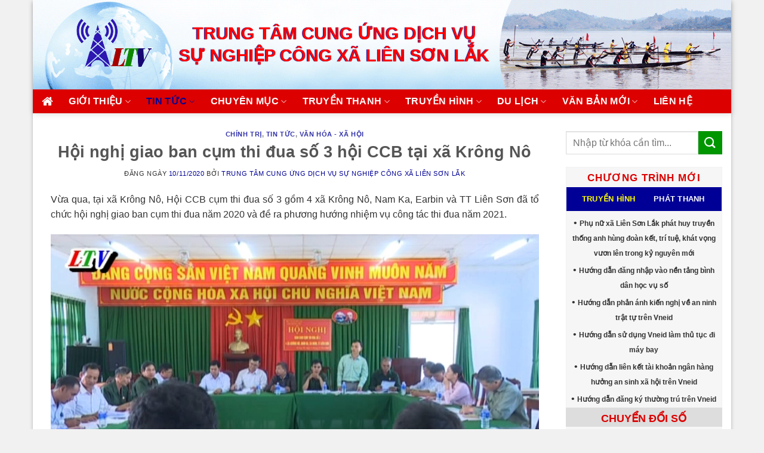

--- FILE ---
content_type: text/html; charset=UTF-8
request_url: https://ttthlak.gov.vn/tin-tuc/hoi-nghi-giao-ban-cum-thi-dua-so-3-hoi-ccb-tai-xa-krong-no
body_size: 22567
content:
<!DOCTYPE html>
<!--[if IE 9 ]> <html lang="vi" class="ie9 loading-site no-js"> <![endif]-->
<!--[if IE 8 ]> <html lang="vi" class="ie8 loading-site no-js"> <![endif]-->
<!--[if (gte IE 9)|!(IE)]><!--><html lang="vi" class="loading-site no-js"> <!--<![endif]-->
<head>
	<meta charset="UTF-8" />
	<link rel="profile" href="http://gmpg.org/xfn/11" />
	<link rel="pingback" href="https://ttthlak.gov.vn/xmlrpc.php" />

	<script>(function(html){html.className = html.className.replace(/\bno-js\b/,'js')})(document.documentElement);</script>
<meta name='robots' content='index, follow, max-image-preview:large, max-snippet:-1, max-video-preview:-1' />
<meta name="viewport" content="width=device-width, initial-scale=1, maximum-scale=1" />
	<!-- This site is optimized with the Yoast SEO plugin v20.7 - https://yoast.com/wordpress/plugins/seo/ -->
	<title>Hội nghị giao ban cụm thi đua số 3 hội CCB tại xã Krông Nô</title>
	<link rel="canonical" href="https://ttthlak.gov.vn/tin-tuc/hoi-nghi-giao-ban-cum-thi-dua-so-3-hoi-ccb-tai-xa-krong-no" />
	<meta property="og:locale" content="vi_VN" />
	<meta property="og:type" content="article" />
	<meta property="og:title" content="Hội nghị giao ban cụm thi đua số 3 hội CCB tại xã Krông Nô" />
	<meta property="og:description" content="Vừa qua, tại xã Krông Nô, Hội CCB cụm thi đua số 3 gồm 4 xã Krông Nô, Nam Ka, Earbin và TT Liên Sơn đã tổ chức hội nghị giao ban cụm thi đua năm 2020 và đề ra phương hướng nhiệm vụ công tác thi đua năm 2021. Hội CCB cụm thi đua..." />
	<meta property="og:url" content="https://ttthlak.gov.vn/tin-tuc/hoi-nghi-giao-ban-cum-thi-dua-so-3-hoi-ccb-tai-xa-krong-no" />
	<meta property="og:site_name" content="Trung Tâm Cung ứng dịch vụ công xã Liên Sơn Lắk" />
	<meta property="article:published_time" content="2020-11-10T13:44:08+00:00" />
	<meta property="og:image" content="https://ttthlak.gov.vn/media/2020/11/IMG_20201110_203525.jpg" />
	<meta property="og:image:width" content="1889" />
	<meta property="og:image:height" content="1078" />
	<meta property="og:image:type" content="image/jpeg" />
	<meta name="author" content="Trung Tâm Cung ứng dịch vụ sự nghiệp công xã Liên Sơn Lắk" />
	<meta name="twitter:card" content="summary_large_image" />
	<meta name="twitter:label1" content="Được viết bởi" />
	<meta name="twitter:data1" content="Trung Tâm Cung ứng dịch vụ sự nghiệp công xã Liên Sơn Lắk" />
	<meta name="twitter:label2" content="Ước tính thời gian đọc" />
	<meta name="twitter:data2" content="5 phút" />
	<script type="application/ld+json" class="yoast-schema-graph">{"@context":"https://schema.org","@graph":[{"@type":"Article","@id":"https://ttthlak.gov.vn/tin-tuc/hoi-nghi-giao-ban-cum-thi-dua-so-3-hoi-ccb-tai-xa-krong-no#article","isPartOf":{"@id":"https://ttthlak.gov.vn/tin-tuc/hoi-nghi-giao-ban-cum-thi-dua-so-3-hoi-ccb-tai-xa-krong-no"},"author":{"name":"Trung Tâm Cung ứng dịch vụ sự nghiệp công xã Liên Sơn Lắk","@id":"https://ttthlak.gov.vn/#/schema/person/8da4f219998520349280ecb936a552f5"},"headline":"Hội nghị giao ban cụm thi đua số 3 hội CCB tại xã Krông Nô","datePublished":"2020-11-10T13:44:08+00:00","dateModified":"2020-11-10T13:44:08+00:00","mainEntityOfPage":{"@id":"https://ttthlak.gov.vn/tin-tuc/hoi-nghi-giao-ban-cum-thi-dua-so-3-hoi-ccb-tai-xa-krong-no"},"wordCount":997,"commentCount":0,"publisher":{"@id":"https://ttthlak.gov.vn/#organization"},"image":{"@id":"https://ttthlak.gov.vn/tin-tuc/hoi-nghi-giao-ban-cum-thi-dua-so-3-hoi-ccb-tai-xa-krong-no#primaryimage"},"thumbnailUrl":"https://ttthlak.gov.vn/media/2020/11/IMG_20201110_203525.jpg","keywords":["Hội nghị giao ban cụm thi đua số 3 hội CCB tại xã Krông Nô"],"articleSection":["Chính trị","Tin tức","Văn hóa - Xã hội"],"inLanguage":"vi","potentialAction":[{"@type":"CommentAction","name":"Comment","target":["https://ttthlak.gov.vn/tin-tuc/hoi-nghi-giao-ban-cum-thi-dua-so-3-hoi-ccb-tai-xa-krong-no#respond"]}]},{"@type":"WebPage","@id":"https://ttthlak.gov.vn/tin-tuc/hoi-nghi-giao-ban-cum-thi-dua-so-3-hoi-ccb-tai-xa-krong-no","url":"https://ttthlak.gov.vn/tin-tuc/hoi-nghi-giao-ban-cum-thi-dua-so-3-hoi-ccb-tai-xa-krong-no","name":"Hội nghị giao ban cụm thi đua số 3 hội CCB tại xã Krông Nô","isPartOf":{"@id":"https://ttthlak.gov.vn/#website"},"primaryImageOfPage":{"@id":"https://ttthlak.gov.vn/tin-tuc/hoi-nghi-giao-ban-cum-thi-dua-so-3-hoi-ccb-tai-xa-krong-no#primaryimage"},"image":{"@id":"https://ttthlak.gov.vn/tin-tuc/hoi-nghi-giao-ban-cum-thi-dua-so-3-hoi-ccb-tai-xa-krong-no#primaryimage"},"thumbnailUrl":"https://ttthlak.gov.vn/media/2020/11/IMG_20201110_203525.jpg","datePublished":"2020-11-10T13:44:08+00:00","dateModified":"2020-11-10T13:44:08+00:00","breadcrumb":{"@id":"https://ttthlak.gov.vn/tin-tuc/hoi-nghi-giao-ban-cum-thi-dua-so-3-hoi-ccb-tai-xa-krong-no#breadcrumb"},"inLanguage":"vi","potentialAction":[{"@type":"ReadAction","target":["https://ttthlak.gov.vn/tin-tuc/hoi-nghi-giao-ban-cum-thi-dua-so-3-hoi-ccb-tai-xa-krong-no"]}]},{"@type":"ImageObject","inLanguage":"vi","@id":"https://ttthlak.gov.vn/tin-tuc/hoi-nghi-giao-ban-cum-thi-dua-so-3-hoi-ccb-tai-xa-krong-no#primaryimage","url":"https://ttthlak.gov.vn/media/2020/11/IMG_20201110_203525.jpg","contentUrl":"https://ttthlak.gov.vn/media/2020/11/IMG_20201110_203525.jpg","width":1889,"height":1078},{"@type":"BreadcrumbList","@id":"https://ttthlak.gov.vn/tin-tuc/hoi-nghi-giao-ban-cum-thi-dua-so-3-hoi-ccb-tai-xa-krong-no#breadcrumb","itemListElement":[{"@type":"ListItem","position":1,"name":"Trang chủ","item":"https://ttthlak.gov.vn/"},{"@type":"ListItem","position":2,"name":"Hội nghị giao ban cụm thi đua số 3 hội CCB tại xã Krông Nô"}]},{"@type":"WebSite","@id":"https://ttthlak.gov.vn/#website","url":"https://ttthlak.gov.vn/","name":"Trung Tâm Cung ứng dịch vụ công xã Liên Sơn Lắk","description":"","publisher":{"@id":"https://ttthlak.gov.vn/#organization"},"potentialAction":[{"@type":"SearchAction","target":{"@type":"EntryPoint","urlTemplate":"https://ttthlak.gov.vn/?s={search_term_string}"},"query-input":"required name=search_term_string"}],"inLanguage":"vi"},{"@type":"Organization","@id":"https://ttthlak.gov.vn/#organization","name":"Đài Truyền Thanh Truyền Hình Huyện Lăk","url":"https://ttthlak.gov.vn/","logo":{"@type":"ImageObject","inLanguage":"vi","@id":"https://ttthlak.gov.vn/#/schema/logo/image/","url":"","contentUrl":"","caption":"Đài Truyền Thanh Truyền Hình Huyện Lăk"},"image":{"@id":"https://ttthlak.gov.vn/#/schema/logo/image/"}},{"@type":"Person","@id":"https://ttthlak.gov.vn/#/schema/person/8da4f219998520349280ecb936a552f5","name":"Trung Tâm Cung ứng dịch vụ sự nghiệp công xã Liên Sơn Lắk","image":{"@type":"ImageObject","inLanguage":"vi","@id":"https://ttthlak.gov.vn/#/schema/person/image/","url":"https://secure.gravatar.com/avatar/12e33b28048b07ec8da35b5a5cb945cf?s=96&r=g","contentUrl":"https://secure.gravatar.com/avatar/12e33b28048b07ec8da35b5a5cb945cf?s=96&r=g","caption":"Trung Tâm Cung ứng dịch vụ sự nghiệp công xã Liên Sơn Lắk"},"url":"https://ttthlak.gov.vn/author/ttthlak"}]}</script>
	<!-- / Yoast SEO plugin. -->


<link rel='dns-prefetch' href='//cdn.jsdelivr.net' />
<link rel='dns-prefetch' href='//fonts.googleapis.com' />
<link rel="alternate" type="application/rss+xml" title="Dòng thông tin Trung Tâm Cung ứng dịch vụ công xã Liên Sơn Lắk &raquo;" href="https://ttthlak.gov.vn/feed" />
<link rel="alternate" type="application/rss+xml" title="Dòng phản hồi Trung Tâm Cung ứng dịch vụ công xã Liên Sơn Lắk &raquo;" href="https://ttthlak.gov.vn/comments/feed" />
<link rel="alternate" type="application/rss+xml" title="Trung Tâm Cung ứng dịch vụ công xã Liên Sơn Lắk &raquo; Hội nghị giao ban cụm thi đua số 3 hội CCB tại xã Krông Nô Dòng phản hồi" href="https://ttthlak.gov.vn/tin-tuc/hoi-nghi-giao-ban-cum-thi-dua-so-3-hoi-ccb-tai-xa-krong-no/feed" />
<link rel="prefetch" href="https://ttthlak.gov.vn/wp-content/themes/flatsome/assets/js/chunk.countup.fe2c1016.js" />
<link rel="prefetch" href="https://ttthlak.gov.vn/wp-content/themes/flatsome/assets/js/chunk.sticky-sidebar.a58a6557.js" />
<link rel="prefetch" href="https://ttthlak.gov.vn/wp-content/themes/flatsome/assets/js/chunk.tooltips.29144c1c.js" />
<link rel="prefetch" href="https://ttthlak.gov.vn/wp-content/themes/flatsome/assets/js/chunk.vendors-popups.947eca5c.js" />
<link rel="prefetch" href="https://ttthlak.gov.vn/wp-content/themes/flatsome/assets/js/chunk.vendors-slider.f0d2cbc9.js" />
<link rel='stylesheet' id='classic-theme-styles-css' href='https://ttthlak.gov.vn/wp-includes/css/classic-themes.css?ver=fe87da0b84031153646ae720cf4043b8' type='text/css' media='all' />
<link rel='stylesheet' id='contact-form-7-css' href='https://ttthlak.gov.vn/wp-content/plugins/contact-form-7/includes/css/styles.css?ver=5.7.6' type='text/css' media='all' />
<link rel='stylesheet' id='wordpress-popular-posts-css-css' href='https://ttthlak.gov.vn/wp-content/plugins/wordpress-popular-posts/assets/css/wpp.css?ver=6.1.1' type='text/css' media='all' />
<link rel='stylesheet' id='srpw-style-css' href='https://ttthlak.gov.vn/wp-content/plugins/smart-recent-posts-widget/assets/css/srpw-frontend.css?ver=fe87da0b84031153646ae720cf4043b8' type='text/css' media='all' />
<link rel='stylesheet' id='flatsome-main-css' href='https://ttthlak.gov.vn/wp-content/themes/flatsome/assets/css/flatsome.css?ver=3.15.6' type='text/css' media='all' />
<style id='flatsome-main-inline-css' type='text/css'>
@font-face {
				font-family: "fl-icons";
				font-display: block;
				src: url(https://ttthlak.gov.vn/wp-content/themes/flatsome/assets/css/icons/fl-icons.eot?v=3.15.6);
				src:
					url(https://ttthlak.gov.vn/wp-content/themes/flatsome/assets/css/icons/fl-icons.eot#iefix?v=3.15.6) format("embedded-opentype"),
					url(https://ttthlak.gov.vn/wp-content/themes/flatsome/assets/css/icons/fl-icons.woff2?v=3.15.6) format("woff2"),
					url(https://ttthlak.gov.vn/wp-content/themes/flatsome/assets/css/icons/fl-icons.ttf?v=3.15.6) format("truetype"),
					url(https://ttthlak.gov.vn/wp-content/themes/flatsome/assets/css/icons/fl-icons.woff?v=3.15.6) format("woff"),
					url(https://ttthlak.gov.vn/wp-content/themes/flatsome/assets/css/icons/fl-icons.svg?v=3.15.6#fl-icons) format("svg");
			}
</style>
<link rel='stylesheet' id='flatsome-style-css' href='https://ttthlak.gov.vn/wp-content/themes/truyenthanh/style.css?ver=1.0' type='text/css' media='all' />
<link rel='stylesheet' id='flatsome-googlefonts-css' href='//fonts.googleapis.com/css?family=-apple-system%2C+BlinkMacSystemFont%2C+&quot;Segoe_UI&quot;,_Roboto,_Oxygen-Sans,_Ubuntu,_Cantarell,_&quot;Helvetica_Neue&quot;,_sans-serif:regular,700,regular,700,regular&#038;display=swap&#038;ver=3.9' type='text/css' media='all' />
<script type='application/json' id='wpp-json'>
{"sampling_active":0,"sampling_rate":100,"ajax_url":"https:\/\/ttthlak.gov.vn\/wp-json\/wordpress-popular-posts\/v1\/popular-posts","api_url":"https:\/\/ttthlak.gov.vn\/wp-json\/wordpress-popular-posts","ID":5573,"token":"424e41caf3","lang":0,"debug":0}
</script>
<script type='text/javascript' src='https://ttthlak.gov.vn/wp-content/plugins/wordpress-popular-posts/assets/js/wpp.min.js?ver=6.1.1' id='wpp-js-js'></script>
<script type='text/javascript' src='https://ttthlak.gov.vn/wp-includes/js/jquery/jquery.js?ver=3.6.4' id='jquery-core-js'></script>
<script type='text/javascript' src='https://ttthlak.gov.vn/wp-includes/js/jquery/jquery-migrate.js?ver=3.4.0' id='jquery-migrate-js'></script>
<link rel="https://api.w.org/" href="https://ttthlak.gov.vn/wp-json/" /><link rel="alternate" type="application/json" href="https://ttthlak.gov.vn/wp-json/wp/v2/posts/5573" /><link rel="EditURI" type="application/rsd+xml" title="RSD" href="https://ttthlak.gov.vn/xmlrpc.php?rsd" />
<link rel="wlwmanifest" type="application/wlwmanifest+xml" href="https://ttthlak.gov.vn/wp-includes/wlwmanifest.xml" />

<link rel='shortlink' href='https://ttthlak.gov.vn/?p=5573' />
<link rel="alternate" type="application/json+oembed" href="https://ttthlak.gov.vn/wp-json/oembed/1.0/embed?url=https%3A%2F%2Fttthlak.gov.vn%2Ftin-tuc%2Fhoi-nghi-giao-ban-cum-thi-dua-so-3-hoi-ccb-tai-xa-krong-no" />
<link rel="alternate" type="text/xml+oembed" href="https://ttthlak.gov.vn/wp-json/oembed/1.0/embed?url=https%3A%2F%2Fttthlak.gov.vn%2Ftin-tuc%2Fhoi-nghi-giao-ban-cum-thi-dua-so-3-hoi-ccb-tai-xa-krong-no&#038;format=xml" />
            <style id="wpp-loading-animation-styles">@-webkit-keyframes bgslide{from{background-position-x:0}to{background-position-x:-200%}}@keyframes bgslide{from{background-position-x:0}to{background-position-x:-200%}}.wpp-widget-placeholder,.wpp-widget-block-placeholder{margin:0 auto;width:60px;height:3px;background:#dd3737;background:linear-gradient(90deg,#dd3737 0%,#571313 10%,#dd3737 100%);background-size:200% auto;border-radius:3px;-webkit-animation:bgslide 1s infinite linear;animation:bgslide 1s infinite linear}</style>
            <!-- Analytics by WP Statistics v14.1 - https://wp-statistics.com/ -->
<style>.bg{opacity: 0; transition: opacity 1s; -webkit-transition: opacity 1s;} .bg-loaded{opacity: 1;}</style><!--[if IE]><link rel="stylesheet" type="text/css" href="https://ttthlak.gov.vn/wp-content/themes/flatsome/assets/css/ie-fallback.css"><script src="//cdnjs.cloudflare.com/ajax/libs/html5shiv/3.6.1/html5shiv.js"></script><script>var head = document.getElementsByTagName('head')[0],style = document.createElement('style');style.type = 'text/css';style.styleSheet.cssText = ':before,:after{content:none !important';head.appendChild(style);setTimeout(function(){head.removeChild(style);}, 0);</script><script src="https://ttthlak.gov.vn/wp-content/themes/flatsome/assets/libs/ie-flexibility.js"></script><![endif]--><meta property="fb:app_id" content="192812045228534" />
<meta property="fb:admins" content="100001663871813, 100014889763755"/>

<link href="https://stackpath.bootstrapcdn.com/font-awesome/4.7.0/css/font-awesome.min.css" rel="stylesheet" integrity="sha384-wvfXpqpZZVQGK6TAh5PVlGOfQNHSoD2xbE+QkPxCAFlNEevoEH3Sl0sibVcOQVnN" crossorigin="anonymous"><link rel="icon" href="https://ttthlak.gov.vn/media/2019/11/cropped-LOGOLT-2411-32x32.jpg" sizes="32x32" />
<link rel="icon" href="https://ttthlak.gov.vn/media/2019/11/cropped-LOGOLT-2411-192x192.jpg" sizes="192x192" />
<link rel="apple-touch-icon" href="https://ttthlak.gov.vn/media/2019/11/cropped-LOGOLT-2411-180x180.jpg" />
<meta name="msapplication-TileImage" content="https://ttthlak.gov.vn/media/2019/11/cropped-LOGOLT-2411-270x270.jpg" />
<style id="custom-css" type="text/css">:root {--primary-color: #dc0000;}html{background-color:#f1f1f1!important;}.container-width, .full-width .ubermenu-nav, .container, .row{max-width: 1250px}.row.row-collapse{max-width: 1220px}.row.row-small{max-width: 1242.5px}.row.row-large{max-width: 1280px}body.framed, body.framed header, body.framed .header-wrapper, body.boxed, body.boxed header, body.boxed .header-wrapper, body.boxed .is-sticky-section{ max-width: 1600pxpx}.header-main{height: 150px}#logo img{max-height: 150px}#logo{width:200px;}.header-bottom{min-height: 40px}.header-top{min-height: 30px}.transparent .header-main{height: 90px}.transparent #logo img{max-height: 90px}.has-transparent + .page-title:first-of-type,.has-transparent + #main > .page-title,.has-transparent + #main > div > .page-title,.has-transparent + #main .page-header-wrapper:first-of-type .page-title{padding-top: 140px;}.header.show-on-scroll,.stuck .header-main{height:70px!important}.stuck #logo img{max-height: 70px!important}.search-form{ width: 90%;}.header-bg-color {background-color: rgba(255,255,255,0)}.header-bg-image {background-image: url('https://ttthlak.gov.vn/media/2025/09/bg-top.gif');}.header-bg-image {background-repeat: no-repeat;}.header-bottom {background-color: #dc0000}.stuck .header-main .nav > li > a{line-height: 50px }.header-bottom-nav > li > a{line-height: 16px }@media (max-width: 549px) {.header-main{height: 70px}#logo img{max-height: 70px}}.nav-dropdown{border-radius:5px}.nav-dropdown{font-size:90%}/* Color */.accordion-title.active, .has-icon-bg .icon .icon-inner,.logo a, .primary.is-underline, .primary.is-link, .badge-outline .badge-inner, .nav-outline > li.active> a,.nav-outline >li.active > a, .cart-icon strong,[data-color='primary'], .is-outline.primary{color: #dc0000;}/* Color !important */[data-text-color="primary"]{color: #dc0000!important;}/* Background Color */[data-text-bg="primary"]{background-color: #dc0000;}/* Background */.scroll-to-bullets a,.featured-title, .label-new.menu-item > a:after, .nav-pagination > li > .current,.nav-pagination > li > span:hover,.nav-pagination > li > a:hover,.has-hover:hover .badge-outline .badge-inner,button[type="submit"], .button.wc-forward:not(.checkout):not(.checkout-button), .button.submit-button, .button.primary:not(.is-outline),.featured-table .title,.is-outline:hover, .has-icon:hover .icon-label,.nav-dropdown-bold .nav-column li > a:hover, .nav-dropdown.nav-dropdown-bold > li > a:hover, .nav-dropdown-bold.dark .nav-column li > a:hover, .nav-dropdown.nav-dropdown-bold.dark > li > a:hover, .header-vertical-menu__opener ,.is-outline:hover, .tagcloud a:hover,.grid-tools a, input[type='submit']:not(.is-form), .box-badge:hover .box-text, input.button.alt,.nav-box > li > a:hover,.nav-box > li.active > a,.nav-pills > li.active > a ,.current-dropdown .cart-icon strong, .cart-icon:hover strong, .nav-line-bottom > li > a:before, .nav-line-grow > li > a:before, .nav-line > li > a:before,.banner, .header-top, .slider-nav-circle .flickity-prev-next-button:hover svg, .slider-nav-circle .flickity-prev-next-button:hover .arrow, .primary.is-outline:hover, .button.primary:not(.is-outline), input[type='submit'].primary, input[type='submit'].primary, input[type='reset'].button, input[type='button'].primary, .badge-inner{background-color: #dc0000;}/* Border */.nav-vertical.nav-tabs > li.active > a,.scroll-to-bullets a.active,.nav-pagination > li > .current,.nav-pagination > li > span:hover,.nav-pagination > li > a:hover,.has-hover:hover .badge-outline .badge-inner,.accordion-title.active,.featured-table,.is-outline:hover, .tagcloud a:hover,blockquote, .has-border, .cart-icon strong:after,.cart-icon strong,.blockUI:before, .processing:before,.loading-spin, .slider-nav-circle .flickity-prev-next-button:hover svg, .slider-nav-circle .flickity-prev-next-button:hover .arrow, .primary.is-outline:hover{border-color: #dc0000}.nav-tabs > li.active > a{border-top-color: #dc0000}.widget_shopping_cart_content .blockUI.blockOverlay:before { border-left-color: #dc0000 }.woocommerce-checkout-review-order .blockUI.blockOverlay:before { border-left-color: #dc0000 }/* Fill */.slider .flickity-prev-next-button:hover svg,.slider .flickity-prev-next-button:hover .arrow{fill: #dc0000;}/* Background Color */[data-icon-label]:after, .secondary.is-underline:hover,.secondary.is-outline:hover,.icon-label,.button.secondary:not(.is-outline),.button.alt:not(.is-outline), .badge-inner.on-sale, .button.checkout, .single_add_to_cart_button, .current .breadcrumb-step{ background-color:#009600; }[data-text-bg="secondary"]{background-color: #009600;}/* Color */.secondary.is-underline,.secondary.is-link, .secondary.is-outline,.stars a.active, .star-rating:before, .woocommerce-page .star-rating:before,.star-rating span:before, .color-secondary{color: #009600}/* Color !important */[data-text-color="secondary"]{color: #009600!important;}/* Border */.secondary.is-outline:hover{border-color:#009600}.success.is-underline:hover,.success.is-outline:hover,.success{background-color: #000096}.success-color, .success.is-link, .success.is-outline{color: #000096;}.success-border{border-color: #000096!important;}/* Color !important */[data-text-color="success"]{color: #000096!important;}/* Background Color */[data-text-bg="success"]{background-color: #000096;}body{font-size: 100%;}@media screen and (max-width: 549px){body{font-size: 100%;}}body{font-family:"-apple-system, BlinkMacSystemFont, &quot;Segoe UI&quot;, Roboto, Oxygen-Sans, Ubuntu, Cantarell, &quot;Helvetica Neue&quot;, sans-serif", sans-serif}body{font-weight: 0}body{color: #333333}.nav > li > a {font-family:"-apple-system, BlinkMacSystemFont, &quot;Segoe UI&quot;, Roboto, Oxygen-Sans, Ubuntu, Cantarell, &quot;Helvetica Neue&quot;, sans-serif", sans-serif;}.mobile-sidebar-levels-2 .nav > li > ul > li > a {font-family:"-apple-system, BlinkMacSystemFont, &quot;Segoe UI&quot;, Roboto, Oxygen-Sans, Ubuntu, Cantarell, &quot;Helvetica Neue&quot;, sans-serif", sans-serif;}.nav > li > a {font-weight: 700;}.mobile-sidebar-levels-2 .nav > li > ul > li > a {font-weight: 700;}h1,h2,h3,h4,h5,h6,.heading-font, .off-canvas-center .nav-sidebar.nav-vertical > li > a{font-family: "-apple-system, BlinkMacSystemFont, &quot;Segoe UI&quot;, Roboto, Oxygen-Sans, Ubuntu, Cantarell, &quot;Helvetica Neue&quot;, sans-serif", sans-serif;}h1,h2,h3,h4,h5,h6,.heading-font,.banner h1,.banner h2{font-weight: 700;}h1,h2,h3,h4,h5,h6,.heading-font{color: #555555;}.alt-font{font-family: "-apple-system, BlinkMacSystemFont, &quot;Segoe UI&quot;, Roboto, Oxygen-Sans, Ubuntu, Cantarell, &quot;Helvetica Neue&quot;, sans-serif", sans-serif;}.alt-font{font-weight: 0!important;}.header:not(.transparent) .header-bottom-nav.nav > li > a{color: #ffffff;}.header:not(.transparent) .header-bottom-nav.nav > li > a:hover,.header:not(.transparent) .header-bottom-nav.nav > li.active > a,.header:not(.transparent) .header-bottom-nav.nav > li.current > a,.header:not(.transparent) .header-bottom-nav.nav > li > a.active,.header:not(.transparent) .header-bottom-nav.nav > li > a.current{color: #000096;}.header-bottom-nav.nav-line-bottom > li > a:before,.header-bottom-nav.nav-line-grow > li > a:before,.header-bottom-nav.nav-line > li > a:before,.header-bottom-nav.nav-box > li > a:hover,.header-bottom-nav.nav-box > li.active > a,.header-bottom-nav.nav-pills > li > a:hover,.header-bottom-nav.nav-pills > li.active > a{color:#FFF!important;background-color: #000096;}a{color: #000096;}a:hover{color: #111111;}.tagcloud a:hover{border-color: #111111;background-color: #111111;}.footer-2{background-image: url('https://ttthlak.gov.vn/media/2019/10/bg-footer-vip.jpg');}.footer-2{background-color: #777777}.absolute-footer, html{background-color: #000096}.label-new.menu-item > a:after{content:"New";}.label-hot.menu-item > a:after{content:"Hot";}.label-sale.menu-item > a:after{content:"Sale";}.label-popular.menu-item > a:after{content:"Popular";}</style>		<style type="text/css" id="wp-custom-css">
			.grecaptcha-badge { 
    visibility: hidden!important;
}		</style>
		</head>

<body class="post-template-default single single-post postid-5573 single-format-standard boxed header-shadow box-shadow lightbox nav-dropdown-has-arrow nav-dropdown-has-shadow nav-dropdown-has-border">


	<svg
		xmlns="http://www.w3.org/2000/svg"
		viewBox="0 0 0 0"
		width="0"
		height="0"
		focusable="false"
		role="none"
		style="visibility: hidden; position: absolute; left: -9999px; overflow: hidden;"
	>
		<defs>
			<filter id="wp-duotone-dark-grayscale">
				<feColorMatrix
					color-interpolation-filters="sRGB"
					type="matrix"
					values="
						.299 .587 .114 0 0
						.299 .587 .114 0 0
						.299 .587 .114 0 0
						.299 .587 .114 0 0
					"
				/>
				<feComponentTransfer color-interpolation-filters="sRGB" >
					<feFuncR type="table" tableValues="0 0.49803921568627" />
					<feFuncG type="table" tableValues="0 0.49803921568627" />
					<feFuncB type="table" tableValues="0 0.49803921568627" />
					<feFuncA type="table" tableValues="1 1" />
				</feComponentTransfer>
				<feComposite in2="SourceGraphic" operator="in" />
			</filter>
		</defs>
	</svg>

	
	<svg
		xmlns="http://www.w3.org/2000/svg"
		viewBox="0 0 0 0"
		width="0"
		height="0"
		focusable="false"
		role="none"
		style="visibility: hidden; position: absolute; left: -9999px; overflow: hidden;"
	>
		<defs>
			<filter id="wp-duotone-grayscale">
				<feColorMatrix
					color-interpolation-filters="sRGB"
					type="matrix"
					values="
						.299 .587 .114 0 0
						.299 .587 .114 0 0
						.299 .587 .114 0 0
						.299 .587 .114 0 0
					"
				/>
				<feComponentTransfer color-interpolation-filters="sRGB" >
					<feFuncR type="table" tableValues="0 1" />
					<feFuncG type="table" tableValues="0 1" />
					<feFuncB type="table" tableValues="0 1" />
					<feFuncA type="table" tableValues="1 1" />
				</feComponentTransfer>
				<feComposite in2="SourceGraphic" operator="in" />
			</filter>
		</defs>
	</svg>

	
	<svg
		xmlns="http://www.w3.org/2000/svg"
		viewBox="0 0 0 0"
		width="0"
		height="0"
		focusable="false"
		role="none"
		style="visibility: hidden; position: absolute; left: -9999px; overflow: hidden;"
	>
		<defs>
			<filter id="wp-duotone-purple-yellow">
				<feColorMatrix
					color-interpolation-filters="sRGB"
					type="matrix"
					values="
						.299 .587 .114 0 0
						.299 .587 .114 0 0
						.299 .587 .114 0 0
						.299 .587 .114 0 0
					"
				/>
				<feComponentTransfer color-interpolation-filters="sRGB" >
					<feFuncR type="table" tableValues="0.54901960784314 0.98823529411765" />
					<feFuncG type="table" tableValues="0 1" />
					<feFuncB type="table" tableValues="0.71764705882353 0.25490196078431" />
					<feFuncA type="table" tableValues="1 1" />
				</feComponentTransfer>
				<feComposite in2="SourceGraphic" operator="in" />
			</filter>
		</defs>
	</svg>

	
	<svg
		xmlns="http://www.w3.org/2000/svg"
		viewBox="0 0 0 0"
		width="0"
		height="0"
		focusable="false"
		role="none"
		style="visibility: hidden; position: absolute; left: -9999px; overflow: hidden;"
	>
		<defs>
			<filter id="wp-duotone-blue-red">
				<feColorMatrix
					color-interpolation-filters="sRGB"
					type="matrix"
					values="
						.299 .587 .114 0 0
						.299 .587 .114 0 0
						.299 .587 .114 0 0
						.299 .587 .114 0 0
					"
				/>
				<feComponentTransfer color-interpolation-filters="sRGB" >
					<feFuncR type="table" tableValues="0 1" />
					<feFuncG type="table" tableValues="0 0.27843137254902" />
					<feFuncB type="table" tableValues="0.5921568627451 0.27843137254902" />
					<feFuncA type="table" tableValues="1 1" />
				</feComponentTransfer>
				<feComposite in2="SourceGraphic" operator="in" />
			</filter>
		</defs>
	</svg>

	
	<svg
		xmlns="http://www.w3.org/2000/svg"
		viewBox="0 0 0 0"
		width="0"
		height="0"
		focusable="false"
		role="none"
		style="visibility: hidden; position: absolute; left: -9999px; overflow: hidden;"
	>
		<defs>
			<filter id="wp-duotone-midnight">
				<feColorMatrix
					color-interpolation-filters="sRGB"
					type="matrix"
					values="
						.299 .587 .114 0 0
						.299 .587 .114 0 0
						.299 .587 .114 0 0
						.299 .587 .114 0 0
					"
				/>
				<feComponentTransfer color-interpolation-filters="sRGB" >
					<feFuncR type="table" tableValues="0 0" />
					<feFuncG type="table" tableValues="0 0.64705882352941" />
					<feFuncB type="table" tableValues="0 1" />
					<feFuncA type="table" tableValues="1 1" />
				</feComponentTransfer>
				<feComposite in2="SourceGraphic" operator="in" />
			</filter>
		</defs>
	</svg>

	
	<svg
		xmlns="http://www.w3.org/2000/svg"
		viewBox="0 0 0 0"
		width="0"
		height="0"
		focusable="false"
		role="none"
		style="visibility: hidden; position: absolute; left: -9999px; overflow: hidden;"
	>
		<defs>
			<filter id="wp-duotone-magenta-yellow">
				<feColorMatrix
					color-interpolation-filters="sRGB"
					type="matrix"
					values="
						.299 .587 .114 0 0
						.299 .587 .114 0 0
						.299 .587 .114 0 0
						.299 .587 .114 0 0
					"
				/>
				<feComponentTransfer color-interpolation-filters="sRGB" >
					<feFuncR type="table" tableValues="0.78039215686275 1" />
					<feFuncG type="table" tableValues="0 0.94901960784314" />
					<feFuncB type="table" tableValues="0.35294117647059 0.47058823529412" />
					<feFuncA type="table" tableValues="1 1" />
				</feComponentTransfer>
				<feComposite in2="SourceGraphic" operator="in" />
			</filter>
		</defs>
	</svg>

	
	<svg
		xmlns="http://www.w3.org/2000/svg"
		viewBox="0 0 0 0"
		width="0"
		height="0"
		focusable="false"
		role="none"
		style="visibility: hidden; position: absolute; left: -9999px; overflow: hidden;"
	>
		<defs>
			<filter id="wp-duotone-purple-green">
				<feColorMatrix
					color-interpolation-filters="sRGB"
					type="matrix"
					values="
						.299 .587 .114 0 0
						.299 .587 .114 0 0
						.299 .587 .114 0 0
						.299 .587 .114 0 0
					"
				/>
				<feComponentTransfer color-interpolation-filters="sRGB" >
					<feFuncR type="table" tableValues="0.65098039215686 0.40392156862745" />
					<feFuncG type="table" tableValues="0 1" />
					<feFuncB type="table" tableValues="0.44705882352941 0.4" />
					<feFuncA type="table" tableValues="1 1" />
				</feComponentTransfer>
				<feComposite in2="SourceGraphic" operator="in" />
			</filter>
		</defs>
	</svg>

	
	<svg
		xmlns="http://www.w3.org/2000/svg"
		viewBox="0 0 0 0"
		width="0"
		height="0"
		focusable="false"
		role="none"
		style="visibility: hidden; position: absolute; left: -9999px; overflow: hidden;"
	>
		<defs>
			<filter id="wp-duotone-blue-orange">
				<feColorMatrix
					color-interpolation-filters="sRGB"
					type="matrix"
					values="
						.299 .587 .114 0 0
						.299 .587 .114 0 0
						.299 .587 .114 0 0
						.299 .587 .114 0 0
					"
				/>
				<feComponentTransfer color-interpolation-filters="sRGB" >
					<feFuncR type="table" tableValues="0.098039215686275 1" />
					<feFuncG type="table" tableValues="0 0.66274509803922" />
					<feFuncB type="table" tableValues="0.84705882352941 0.41960784313725" />
					<feFuncA type="table" tableValues="1 1" />
				</feComponentTransfer>
				<feComposite in2="SourceGraphic" operator="in" />
			</filter>
		</defs>
	</svg>

	
<a class="skip-link screen-reader-text" href="#main">Skip to content</a>

<div id="wrapper">

	
	<header id="header" class="header has-sticky sticky-jump">
		<div class="header-wrapper">
			<div id="masthead" class="header-main hide-for-sticky">
      <div class="header-inner flex-row container logo-left medium-logo-center" role="navigation">

          <!-- Logo -->
          <div id="logo" class="flex-col logo">
            
<!-- Header logo -->
<a href="https://ttthlak.gov.vn/" title="Trung Tâm Cung ứng dịch vụ công xã Liên Sơn Lắk" rel="home">
		<img width="744" height="436" src="https://ttthlak.gov.vn/media/2023/03/LOGOLT1ok.png" class="header_logo header-logo" alt="Trung Tâm Cung ứng dịch vụ công xã Liên Sơn Lắk"/><img  width="744" height="436" src="https://ttthlak.gov.vn/media/2023/03/LOGOLT1ok.png" class="header-logo-dark" alt="Trung Tâm Cung ứng dịch vụ công xã Liên Sơn Lắk"/></a>
          </div>

          <!-- Mobile Left Elements -->
          <div class="flex-col show-for-medium flex-left">
            <ul class="mobile-nav nav nav-left ">
              <li class="nav-icon has-icon">
  <div class="header-button">		<a href="#" data-open="#main-menu" data-pos="left" data-bg="main-menu-overlay" data-color="" class="icon button round is-outline is-small" aria-label="Menu" aria-controls="main-menu" aria-expanded="false">
		
		  <i class="icon-menu" ></i>
		  		</a>
	 </div> </li>            </ul>
          </div>

          <!-- Left Elements -->
          <div class="flex-col hide-for-medium flex-left
            flex-grow">
            <ul class="header-nav header-nav-main nav nav-left  nav-uppercase" >
              <li class="html custom html_topbar_left"><span class="ten-dai-truyen-hinh" style="line-height:1.3;">
TRUNG TÂM CUNG ỨNG DỊCH VỤ <br> SỰ NGHIỆP CÔNG XÃ LIÊN SƠN LẮK
</span></li>            </ul>
          </div>

          <!-- Right Elements -->
          <div class="flex-col hide-for-medium flex-right">
            <ul class="header-nav header-nav-main nav nav-right  nav-uppercase">
                          </ul>
          </div>

          <!-- Mobile Right Elements -->
          <div class="flex-col show-for-medium flex-right">
            <ul class="mobile-nav nav nav-right ">
              <li class="header-search header-search-lightbox has-icon">
			<a href="#search-lightbox" aria-label="Search" data-open="#search-lightbox" data-focus="input.search-field"
		class="is-small">
		<i class="icon-search" style="font-size:16px;"></i></a>
			
	<div id="search-lightbox" class="mfp-hide dark text-center">
		<div class="searchform-wrapper ux-search-box relative form-flat is-large"><form method="get" class="searchform" action="https://ttthlak.gov.vn/" role="search">
		<div class="flex-row relative">
			<div class="flex-col flex-grow">
	   	   <input type="search" class="search-field mb-0" name="s" value="" id="s" placeholder="Nhập từ khóa cần tìm..." />
			</div>
			<div class="flex-col">
				<button type="submit" class="ux-search-submit submit-button secondary button icon mb-0" aria-label="Submit">
					<i class="icon-search" ></i>				</button>
			</div>
		</div>
    <div class="live-search-results text-left z-top"></div>
</form>
</div>	</div>
</li>
            </ul>
          </div>

      </div>
     
            <div class="container"><div class="top-divider full-width"></div></div>
      </div><div id="wide-nav" class="header-bottom wide-nav nav-dark hide-for-medium">
    <div class="flex-row container">

                        <div class="flex-col hide-for-medium flex-left">
                <ul class="nav header-nav header-bottom-nav nav-left  nav-size-large nav-spacing-xlarge nav-uppercase">
                    <li id="menu-item-603" class="menu-item menu-item-type-post_type menu-item-object-page menu-item-home menu-item-603 menu-item-design-default"><a href="https://ttthlak.gov.vn/" class="nav-top-link"><i class="fa fa-home" aria-hidden="true"></i></a></li>
<li id="menu-item-631" class="menu-item menu-item-type-custom menu-item-object-custom menu-item-has-children menu-item-631 menu-item-design-default has-dropdown"><a href="#" class="nav-top-link">Giới thiệu<i class="icon-angle-down" ></i></a>
<ul class="sub-menu nav-dropdown nav-dropdown-simple">
	<li id="menu-item-632" class="menu-item menu-item-type-post_type menu-item-object-page menu-item-632"><a href="https://ttthlak.gov.vn/gioi-thieu-chung">Giới thiệu chung</a></li>
	<li id="menu-item-634" class="menu-item menu-item-type-post_type menu-item-object-page menu-item-634"><a href="https://ttthlak.gov.vn/so-do-to-chuc">Sơ đồ tổ chức</a></li>
</ul>
</li>
<li id="menu-item-558" class="menu-item menu-item-type-taxonomy menu-item-object-category current-post-ancestor current-menu-parent current-post-parent menu-item-has-children menu-item-558 active menu-item-design-default has-dropdown"><a href="https://ttthlak.gov.vn/tin-tuc" class="nav-top-link">Tin tức<i class="icon-angle-down" ></i></a>
<ul class="sub-menu nav-dropdown nav-dropdown-simple">
	<li id="menu-item-561" class="menu-item menu-item-type-taxonomy menu-item-object-category menu-item-561"><a href="https://ttthlak.gov.vn/tin-tuc/kinh-te">Kinh tế</a></li>
	<li id="menu-item-560" class="menu-item menu-item-type-taxonomy menu-item-object-category current-post-ancestor current-menu-parent current-post-parent menu-item-560 active"><a href="https://ttthlak.gov.vn/tin-tuc/chinh-tri">Chính trị</a></li>
	<li id="menu-item-562" class="menu-item menu-item-type-taxonomy menu-item-object-category current-post-ancestor current-menu-parent current-post-parent menu-item-562 active"><a href="https://ttthlak.gov.vn/tin-tuc/van-hoa-xa-hoi">Văn hóa &#8211; Xã hội</a></li>
	<li id="menu-item-559" class="menu-item menu-item-type-taxonomy menu-item-object-category menu-item-559"><a href="https://ttthlak.gov.vn/tin-tuc/an-ninh-quoc-phong">An ninh &#8211; Quốc phòng</a></li>
</ul>
</li>
<li id="menu-item-563" class="menu-item menu-item-type-taxonomy menu-item-object-category menu-item-has-children menu-item-563 menu-item-design-default has-dropdown"><a href="https://ttthlak.gov.vn/chuyen-muc" class="nav-top-link">Chuyên mục<i class="icon-angle-down" ></i></a>
<ul class="sub-menu nav-dropdown nav-dropdown-simple">
	<li id="menu-item-564" class="menu-item menu-item-type-taxonomy menu-item-object-category menu-item-564"><a href="https://ttthlak.gov.vn/chuyen-muc/nong-thon-moi">Nông thôn mới</a></li>
	<li id="menu-item-566" class="menu-item menu-item-type-taxonomy menu-item-object-category menu-item-566"><a href="https://ttthlak.gov.vn/chuyen-muc/xay-dung-dang">Xây dựng Đảng</a></li>
	<li id="menu-item-565" class="menu-item menu-item-type-taxonomy menu-item-object-category menu-item-565"><a href="https://ttthlak.gov.vn/chuyen-muc/chuyen-doi-so">Chuyển đổi số</a></li>
</ul>
</li>
<li id="menu-item-1307" class="menu-item menu-item-type-custom menu-item-object-custom menu-item-has-children menu-item-1307 menu-item-design-default has-dropdown"><a href="/truyen-thanh" class="nav-top-link">Truyền thanh<i class="icon-angle-down" ></i></a>
<ul class="sub-menu nav-dropdown nav-dropdown-simple">
	<li id="menu-item-1308" class="menu-item menu-item-type-taxonomy menu-item-object-chuong-trinh-truyen-thanh menu-item-1308"><a href="https://ttthlak.gov.vn/chuong-trinh-truyen-thanh/phat-thanh-hang-ngay">Phát thanh hàng ngày</a></li>
	<li id="menu-item-1310" class="menu-item menu-item-type-taxonomy menu-item-object-chuong-trinh-truyen-thanh menu-item-1310"><a href="https://ttthlak.gov.vn/chuong-trinh-truyen-thanh/trang-phat-thanh-dia-phuong">Chuyên mục xây dựng Đảng</a></li>
	<li id="menu-item-1309" class="menu-item menu-item-type-taxonomy menu-item-object-chuong-trinh-truyen-thanh menu-item-1309"><a href="https://ttthlak.gov.vn/chuong-trinh-truyen-thanh/tieng-noi-tu-co-so">Tiếng nói từ cơ sở</a></li>
</ul>
</li>
<li id="menu-item-1311" class="menu-item menu-item-type-custom menu-item-object-custom menu-item-has-children menu-item-1311 menu-item-design-default has-dropdown"><a href="/truyen-hinh" class="nav-top-link">Truyền hình<i class="icon-angle-down" ></i></a>
<ul class="sub-menu nav-dropdown nav-dropdown-simple">
	<li id="menu-item-1314" class="menu-item menu-item-type-taxonomy menu-item-object-chuong-trinh-truyen-hinh menu-item-1314"><a href="https://ttthlak.gov.vn/chuong-trinh-truyen-hinh/thoi-su">Thời sự</a></li>
	<li id="menu-item-1315" class="menu-item menu-item-type-taxonomy menu-item-object-chuong-trinh-truyen-hinh menu-item-1315"><a href="https://ttthlak.gov.vn/chuong-trinh-truyen-hinh/tin-tuc-su-kien">Tin tức – sự kiện</a></li>
	<li id="menu-item-1313" class="menu-item menu-item-type-taxonomy menu-item-object-chuong-trinh-truyen-hinh menu-item-1313"><a href="https://ttthlak.gov.vn/chuong-trinh-truyen-hinh/phong-su">Phóng sự</a></li>
	<li id="menu-item-1312" class="menu-item menu-item-type-taxonomy menu-item-object-chuong-trinh-truyen-hinh menu-item-1312"><a href="https://ttthlak.gov.vn/chuong-trinh-truyen-hinh/phim-tai-lieu">Phim tài liệu</a></li>
</ul>
</li>
<li id="menu-item-576" class="menu-item menu-item-type-taxonomy menu-item-object-category menu-item-has-children menu-item-576 menu-item-design-default has-dropdown"><a href="https://ttthlak.gov.vn/du-lich" class="nav-top-link">Du lịch<i class="icon-angle-down" ></i></a>
<ul class="sub-menu nav-dropdown nav-dropdown-simple">
	<li id="menu-item-577" class="menu-item menu-item-type-taxonomy menu-item-object-category menu-item-577"><a href="https://ttthlak.gov.vn/du-lich/di-tich-lich-su-van-hoa">Di tích lịch sử &#8211; Văn hóa</a></li>
	<li id="menu-item-580" class="menu-item menu-item-type-taxonomy menu-item-object-category menu-item-580"><a href="https://ttthlak.gov.vn/du-lich/que-huong-con-nguoi">Quê hương &#8211; Con người</a></li>
	<li id="menu-item-578" class="menu-item menu-item-type-taxonomy menu-item-object-category menu-item-578"><a href="https://ttthlak.gov.vn/du-lich/diem-den-du-lich">Điểm đến du lịch</a></li>
</ul>
</li>
<li id="menu-item-581" class="menu-item menu-item-type-taxonomy menu-item-object-category menu-item-has-children menu-item-581 menu-item-design-default has-dropdown"><a href="https://ttthlak.gov.vn/van-ban-moi" class="nav-top-link">Văn bản mới<i class="icon-angle-down" ></i></a>
<ul class="sub-menu nav-dropdown nav-dropdown-simple">
	<li id="menu-item-582" class="menu-item menu-item-type-taxonomy menu-item-object-category menu-item-582"><a href="https://ttthlak.gov.vn/van-ban-moi/ban-nganh">Ban &#8211; Ngành</a></li>
	<li id="menu-item-583" class="menu-item menu-item-type-taxonomy menu-item-object-category menu-item-583"><a href="https://ttthlak.gov.vn/van-ban-moi/tinh-trung-uong">Tỉnh, Trung ương</a></li>
</ul>
</li>
<li id="menu-item-1061" class="menu-item menu-item-type-post_type menu-item-object-page menu-item-1061 menu-item-design-default"><a href="https://ttthlak.gov.vn/lien-he" class="nav-top-link">Liên hệ</a></li>
                </ul>
            </div>
            
            
                        <div class="flex-col hide-for-medium flex-right flex-grow">
              <ul class="nav header-nav header-bottom-nav nav-right  nav-size-large nav-spacing-xlarge nav-uppercase">
                                 </ul>
            </div>
            
            
    </div>
</div>

<div class="header-bg-container fill"><div class="header-bg-image fill"></div><div class="header-bg-color fill"></div></div>		</div>
	</header>

	
	<main id="main" class="">

<div id="content" class="blog-wrapper blog-single page-wrapper">
	

<div class="row row-large ">

	<div class="large-9 col">
		

<article id="post-5573" class="post-5573 post type-post status-publish format-standard has-post-thumbnail hentry category-chinh-tri category-tin-tuc category-van-hoa-xa-hoi tag-hoi-nghi-giao-ban-cum-thi-dua-so-3-hoi-ccb-tai-xa-krong-no">
	<div class="article-inner ">
		<header class="entry-header">
	<div class="entry-header-text entry-header-text-top text-center">
		<h6 class="entry-category is-xsmall">
	<a href="https://ttthlak.gov.vn/tin-tuc/chinh-tri" rel="category tag">Chính trị</a>, <a href="https://ttthlak.gov.vn/tin-tuc" rel="category tag">Tin tức</a>, <a href="https://ttthlak.gov.vn/tin-tuc/van-hoa-xa-hoi" rel="category tag">Văn hóa - Xã hội</a></h6>

<h1 class="entry-title">Hội nghị giao ban cụm thi đua số 3 hội CCB tại xã Krông Nô</h1>
<div class="entry-divider is-divider small"></div>

	<div class="entry-meta uppercase is-xsmall">
		<span class="posted-on">Đăng ngày <a href="https://ttthlak.gov.vn/tin-tuc/hoi-nghi-giao-ban-cum-thi-dua-so-3-hoi-ccb-tai-xa-krong-no" rel="bookmark"><time class="entry-date published updated" datetime="2020-11-10T20:44:08+07:00">10/11/2020</time></a></span><span class="byline"> bởi <span class="meta-author vcard"><a class="url fn n" href="https://ttthlak.gov.vn/author/ttthlak">Trung Tâm Cung ứng dịch vụ sự nghiệp công xã Liên Sơn Lắk</a></span></span>	</div>
	</div>
				</header>
		<div class="entry-content single-page">

<p>Vừa qua, tại xã Krông Nô, Hội CCB cụm thi đua số 3 gồm 4 xã Krông Nô, Nam Ka, Earbin và TT Liên Sơn đã tổ chức hội nghị giao ban cụm thi đua năm 2020 và đề ra phương hướng nhiệm vụ công tác thi đua năm 2021.</p>
<p><img decoding="async" loading="lazy" class="aligncenter size-full wp-image-5596" src="https://ttthlak.gov.vn/media/2020/11/IMG_20201110_203535.jpg" alt="" width="1888" height="1075" srcset="https://ttthlak.gov.vn/media/2020/11/IMG_20201110_203535.jpg 1888w, https://ttthlak.gov.vn/media/2020/11/IMG_20201110_203535-768x437.jpg 768w, https://ttthlak.gov.vn/media/2020/11/IMG_20201110_203535-1536x875.jpg 1536w" sizes="(max-width: 1888px) 100vw, 1888px" /></p>
<p>Hội CCB cụm thi đua số 3 hiện có 36 chi hội với 438 hội viên. Trong năm toàn cụm đã kết nạp mới được 24 hội viên đạt kế hoạch trên giao. Hội CCB trong Cụm thi đua các xã đã luôn bán sát sự lãnh đạo, chỉ đạo của các cấp ủy đảng, của Hội CCB huyện tích cực, chủ động phối hợp với các đơn vị có liên quan tổ chức cho cán bộ, hội viên học tập, nghiên cứu các chủ trương, chính sách của Đảng và pháp luật của Nhà Nước. Tổ chức tuyên truyền vận động hội viên tham gia đóng góp ý xây dựng Đảng, Chính quyền, tích cực tham gia phát triển kinh tế &#8211; xã hội, bảo đảm quốc phòng &#8211; an ninh, giúp nhau xóa đói, giảm nghèo; Tổ chức tốt các hoạt động tình nghĩa, thăm hỏi, tặng quà, xóa nhà tạm bợ dột nát cho các gia đình chính sách, hội viên có hoàn cảnh khó khăn từ các nguồn vốn như 167, quỹ vì đồng đội, đại đoàn kết của UBMTTQVN các cấp, vốn gia đình dòng họ đã xóa được 01 nhà dột nát và, xây dựng được 05 nhà, thường trực các cơ sở hội trong cụm tích cực vận động hội viên đóng góp quỹ hội để giúp nhau phát triển kinh tế, xóa đói giảm nghèo, đến nay quỹ hội của cụm có gần 250 triệu đồng để giúp đỡ cho các hội viên vay phát triển kinh tế, ngoài ra Hội CCB các xã Krông Nô; Nam Ka và thị trấn Liên Sơn đã tích cực phối hợp với Ngân hàng Chính sách xã hội tạo điều kiện cho hội viên vay vốn phát triển kinh tế, xóa đói giảm nghèo.</p>
<p><img decoding="async" loading="lazy" class="aligncenter size-full wp-image-5597" src="https://ttthlak.gov.vn/media/2020/11/IMG_20201110_203525.jpg" alt="" width="1889" height="1078" srcset="https://ttthlak.gov.vn/media/2020/11/IMG_20201110_203525.jpg 1889w, https://ttthlak.gov.vn/media/2020/11/IMG_20201110_203525-768x438.jpg 768w, https://ttthlak.gov.vn/media/2020/11/IMG_20201110_203525-1536x877.jpg 1536w" sizes="(max-width: 1889px) 100vw, 1889px" /></p>
<p>Đến nay, các đơn vị trong cụm đã làm tốt công tác quản lý, vốn vay với tổng dư nợ trên 6,7 tỷ đồng. Bên cạnh đó Hội CCB trong cụm tham gia chương trình chung tay xây dựng nông thôn mới đã vận động cán bộ, hội viên đóng góp hàng trăm ngày công làm đường bê &#8211; tông nông thôn quyên góp trên 1.500m2 đất và nạo vét 1,5km kênh mương nội đồng&#8230; tại hội nghị, Hội CCB cụm số 3 đã thống nhất các nhiệm vụ trọng tâm thực hiện trong năm 2021, như: Đẩy mạnh tuyên truyền, giáo dục làm cho các thế hệ CCB có bản lĩnh chính trị, tư tưởng vững vàng, gương mẫu đi đầu vận động nhân dân tham gia các phong trào; tiếp tục đổi mới hình thức tổ chức các phong trào thi đua; chủ động phối hợp triển khai thực hiện hiệu quả chương trình phối hợp ….…</p>
<p>Phát biểu tại hội nghị, Lãnh đạo Hội CCB huyện, đãng ủy xã Krông Nô đã đánh giá cao những thành tích của Hội CCB trong cụm thi đua số 3 đã đạt được và ghi nhận những gương điển hình tiên tiến trong các phong trào thi đua thời gian qua. Đồng thời qua đây bày tỏ mong muốn, thời gian tới Hội CCB cụm thi đua số 3 tiếp tục phát huy truyền thống “Bộ đội Cụ Hồ” và tích cực đẩy mạnh các phong trào thi đua. Thường xuyên quan tâm thu hút hội viên tham gia sinh hoạt; tham gia xây dựng Đảng, chính quyền; biểu dương và nhân rộng các tập thể, cá nhân điển hình tiên tiến trong các phong trào thi đua nhằm xây dựng tổ chức hội ngày càng vững mạnh toàn diện&#8230;</p>
<p style="text-align: right;"><strong><em>Xuân Thái</em></strong></p>
<div id='post-lien-quan'>
<ul>
<h4 class='heading_rel_posts'># Tin liên quan</h3>
<li><i class="fa fa-angle-right"></i> <a href=https://ttthlak.gov.vn/tin-tuc/le-ban-giao-trang-thiet-bi-phuc-vu-nhu-cau-hoc-tap-va-sinh-hoat-cho-hoc-sinh-truong-pho-thong-dan-toc-noi-tru-thcs-lak>Lễ bàn giao trang thiết bị phục vụ nhu cầu học tập và sinh hoạt cho học sinh trường Phổ thông dân tộc nội trú THCS Lắk</a></li>
<li><i class="fa fa-angle-right"></i> <a href=https://ttthlak.gov.vn/tin-tuc/hoi-nghi-lay-y-kien-cu-tri-noi-cong-tac-doi-voi-nguoi-duoc-du-kien-gioi-thieu-ung-cu-dai-bieu-hdnd-tinh-dak-lak-va-dai-bieu-hdnd-xa-lien-son-lak-nhiem-ky-2026-2031>Hội nghị lấy ý kiến cử tri nơi công tác đối với người được dự kiến giới thiệu ứng cử Đại biểu HĐND tỉnh Đắk Lắk và đại biểu HĐND xã Liên Sơn Lắk, nhiệm kỳ 2026 – 2031</a></li>
<li><i class="fa fa-angle-right"></i> <a href=https://ttthlak.gov.vn/tin-tuc/dang-vien-tien-phong-trong-hanh-trinh-chuyen-doi-so-tu-chi-bo-truong-tieu-hoc-le-hong-phong>Đảng viên tiên phong trong hành trình chuyển đổi số từ chi bộ trường Tiểu học Lê Hồng Phong</a></li>
<li><i class="fa fa-angle-right"></i> <a href=https://ttthlak.gov.vn/tin-tuc/ban-chi-dao-bau-cu-xa-lien-son-lak-hop-trien-khai-nhiem-vu-bau-cu-dai-bieu-quoc-hoi-va-hdnd-cac-cap-nhiem-ky-2026-2031>Ban chỉ đạo bầu cử xã Liên Sơn Lắk họp triển khai nhiệm vụ bầu cử đại biểu Quốc hội và HĐND các cấp nhiệm kỳ 2026-2031</a></li>
<li><i class="fa fa-angle-right"></i> <a href=https://ttthlak.gov.vn/tin-tuc/hoi-nghi-ban-lanh-dao-chu-chot-mo-rong-gioi-thieu-nguoi-ung-cu-dai-bieu-hoi-dong-nhan-dan-tinh-dak-lak-nhiem-ky-2026-2031>Hội nghị Ban lãnh đạo chủ chốt (mở rộng) giới thiệu người ứng cử đại biểu Hội đồng nhân dân tỉnh Đắk Lắk, nhiệm kỳ 2026 – 2031</a></li>
</ul>
</div>


<div class="blog-share text-center"><div class="is-divider medium"></div><div class="social-icons share-icons share-row relative" ><a href="whatsapp://send?text=H%E1%BB%99i%20ngh%E1%BB%8B%20giao%20ban%20c%E1%BB%A5m%20thi%20%C4%91ua%20s%E1%BB%91%203%20h%E1%BB%99i%20CCB%20t%E1%BA%A1i%20x%C3%A3%20Kr%C3%B4ng%20N%C3%B4 - https://ttthlak.gov.vn/tin-tuc/hoi-nghi-giao-ban-cum-thi-dua-so-3-hoi-ccb-tai-xa-krong-no" data-action="share/whatsapp/share" class="icon primary button circle tooltip whatsapp show-for-medium" title="Share on WhatsApp" aria-label="Share on WhatsApp"><i class="icon-whatsapp"></i></a><a href="https://www.facebook.com/sharer.php?u=https://ttthlak.gov.vn/tin-tuc/hoi-nghi-giao-ban-cum-thi-dua-so-3-hoi-ccb-tai-xa-krong-no" data-label="Facebook" onclick="window.open(this.href,this.title,'width=500,height=500,top=300px,left=300px');  return false;" rel="noopener noreferrer nofollow" target="_blank" class="icon primary button circle tooltip facebook" title="Chia sẻ lên Facebook" aria-label="Chia sẻ lên Facebook"><i class="icon-facebook" ></i></a><a href="https://twitter.com/share?url=https://ttthlak.gov.vn/tin-tuc/hoi-nghi-giao-ban-cum-thi-dua-so-3-hoi-ccb-tai-xa-krong-no" onclick="window.open(this.href,this.title,'width=500,height=500,top=300px,left=300px');  return false;" rel="noopener noreferrer nofollow" target="_blank" class="icon primary button circle tooltip twitter" title="Chia sẻ lên Twitter" aria-label="Chia sẻ lên Twitter"><i class="icon-twitter" ></i></a><a href="mailto:enteryour@addresshere.com?subject=H%E1%BB%99i%20ngh%E1%BB%8B%20giao%20ban%20c%E1%BB%A5m%20thi%20%C4%91ua%20s%E1%BB%91%203%20h%E1%BB%99i%20CCB%20t%E1%BA%A1i%20x%C3%A3%20Kr%C3%B4ng%20N%C3%B4&amp;body=Check%20this%20out:%20https://ttthlak.gov.vn/tin-tuc/hoi-nghi-giao-ban-cum-thi-dua-so-3-hoi-ccb-tai-xa-krong-no" rel="nofollow" class="icon primary button circle tooltip email" title="Gửi Email cho bạn" aria-label="Gửi Email cho bạn"><i class="icon-envelop" ></i></a><a href="https://pinterest.com/pin/create/button/?url=https://ttthlak.gov.vn/tin-tuc/hoi-nghi-giao-ban-cum-thi-dua-so-3-hoi-ccb-tai-xa-krong-no&amp;media=https://ttthlak.gov.vn/media/2020/11/IMG_20201110_203525.jpg&amp;description=H%E1%BB%99i%20ngh%E1%BB%8B%20giao%20ban%20c%E1%BB%A5m%20thi%20%C4%91ua%20s%E1%BB%91%203%20h%E1%BB%99i%20CCB%20t%E1%BA%A1i%20x%C3%A3%20Kr%C3%B4ng%20N%C3%B4" onclick="window.open(this.href,this.title,'width=500,height=500,top=300px,left=300px');  return false;" rel="noopener noreferrer nofollow" target="_blank" class="icon primary button circle tooltip pinterest" title="Pin on Pinterest" aria-label="Pin on Pinterest"><i class="icon-pinterest" ></i></a><a href="https://www.linkedin.com/shareArticle?mini=true&url=https://ttthlak.gov.vn/tin-tuc/hoi-nghi-giao-ban-cum-thi-dua-so-3-hoi-ccb-tai-xa-krong-no&title=H%E1%BB%99i%20ngh%E1%BB%8B%20giao%20ban%20c%E1%BB%A5m%20thi%20%C4%91ua%20s%E1%BB%91%203%20h%E1%BB%99i%20CCB%20t%E1%BA%A1i%20x%C3%A3%20Kr%C3%B4ng%20N%C3%B4" onclick="window.open(this.href,this.title,'width=500,height=500,top=300px,left=300px');  return false;"  rel="noopener noreferrer nofollow" target="_blank" class="icon primary button circle tooltip linkedin" title="Chia sẻ lên LinkedIn" aria-label="Chia sẻ lên LinkedIn"><i class="icon-linkedin" ></i></a></div></div></div><!-- .entry-content2 -->

<footer class="entry-meta text-center">

	<p id="breadcrumbs"><span><span><a href="https://ttthlak.gov.vn/">Trang chủ</a></span> » <span class="breadcrumb_last" aria-current="page">Hội nghị giao ban cụm thi đua số 3 hội CCB tại xã Krông Nô</span></span></p>
	<i class="fa fa-tags" aria-hidden="true"></i> Tags: <a href="https://ttthlak.gov.vn/tag/hoi-nghi-giao-ban-cum-thi-dua-so-3-hoi-ccb-tai-xa-krong-no" rel="tag">Hội nghị giao ban cụm thi đua số 3 hội CCB tại xã Krông Nô</a>.</footer><!-- .entry-meta -->



        <nav role="navigation" id="nav-below" class="navigation-post">
	<div class="flex-row next-prev-nav bt bb">
		<div class="flex-col flex-grow nav-prev text-left">
			    <div class="nav-previous"><a href="https://ttthlak.gov.vn/tin-tuc/hoi-thi-gia-dieu-tuoi-hong-huyen-lak-nam-hoc-2020-2021" rel="prev"><span class="hide-for-small"><i class="icon-angle-left" ></i></span> Hội thi gia điệu tuổi hồng huyện Lăk, năm học 2020 – 2021</a></div>
		</div>
		<div class="flex-col flex-grow nav-next text-right">
			    <div class="nav-next"><a href="https://ttthlak.gov.vn/tin-tuc/dang-bo-thi-tran-lien-son-to-chuc-le-trao-huy-hieu-cho-dang-vien-55-tuoi-dang" rel="next">Đảng bộ thị trấn Liên sơn tổ chức lễ trao huy hiệu cho Đảng viên 55 tuổi Đảng <span class="hide-for-small"><i class="icon-angle-right" ></i></span></a></div>		</div>
	</div>

	    </nav>

    	</div><!-- .article-inner -->
</article><!-- #-5573 -->


<div class="fb-comments" data-href="https://ttthlak.gov.vn/tin-tuc/hoi-nghi-giao-ban-cum-thi-dua-so-3-hoi-ccb-tai-xa-krong-no" data-width="100%" data-numposts="10"></div>	</div>
	<div class="post-sidebar large-3 col">
				<div id="secondary" class="widget-area " role="complementary">
		<aside id="search-2" class="widget widget_search"><form method="get" class="searchform" action="https://ttthlak.gov.vn/" role="search">
		<div class="flex-row relative">
			<div class="flex-col flex-grow">
	   	   <input type="search" class="search-field mb-0" name="s" value="" id="s" placeholder="Nhập từ khóa cần tìm..." />
			</div>
			<div class="flex-col">
				<button type="submit" class="ux-search-submit submit-button secondary button icon mb-0" aria-label="Submit">
					<i class="icon-search" ></i>				</button>
			</div>
		</div>
    <div class="live-search-results text-left z-top"></div>
</form>
</aside>
		<aside id="block_widget-2" class="widget block_widget">
		
		
		<div class="tabbed-content chuong-trinh-top">
			<h4 class="uppercase text-center">Chương trình mới</h4>
			<ul class="nav nav-simple nav-uppercase nav-size-normal nav-center"><li class="tab active has-icon"><a href="#tab_truyền-hình"><span>Truyền hình</span></a></li>
<li class="tab has-icon"><a href="#tab_phát-thanh"><span>Phát thanh</span></a></li></ul><div class="tab-panels"><div class="panel active entry-content" id="tab_truyền-hình">
<div>					<ul class="list-new">
						                             
						<li><a href="https://ttthlak.gov.vn/truyen-hinh/phu-nu-xa-lien-son-lak-phat-huy-truyen-thong-anh-hung-doan-ket-tri-tue-khat-vong-vuon-len-trong-ky-nguyen-moi">Phụ nữ xã Liên Sơn Lắk phát huy truyền thống anh hùng đoàn kết, trí tuệ, khát vọng vươn lên trong kỷ nguyên mới</a></li>
						  
                 		                              
						<li><a href="https://ttthlak.gov.vn/truyen-hinh/huong-dan-dang-nhap-vao-nen-tang-binh-dan-hoc-vu-so">Hướng dẫn đăng nhập vào nền tảng bình dân học vụ số</a></li>
						  
                 		                              
						<li><a href="https://ttthlak.gov.vn/truyen-hinh/huong-dan-phan-anh-kien-nghi-ve-an-ninh-trat-tu-tren-vneid">Hướng dẫn phản ánh kiến nghị về an ninh trật tự trên Vneid</a></li>
						  
                 		                              
						<li><a href="https://ttthlak.gov.vn/truyen-hinh/huong-dan-su-dung-vneid-lam-thu-tuc-di-may-bay">Hướng dẫn sử dụng Vneid làm thủ tục đi máy bay</a></li>
						  
                 		                              
						<li><a href="https://ttthlak.gov.vn/truyen-hinh/huong-dan-lien-ket-tai-khoan-ngan-hang-huong-an-sinh-xa-hoi-tren-vneid">Hướng dẫn liên kết tài khoản ngân hàng hưởng an sinh xã hội trên Vneid</a></li>
						  
                 		                              
						<li><a href="https://ttthlak.gov.vn/truyen-hinh/huong-dan-dang-ky-thuong-tru-tren-vneid">Hướng dẫn đăng ký thường trú trên Vneid</a></li>
						  
                 		 					</ul>
    </div>
</div>
<div class="panel entry-content" id="tab_phát-thanh">
<div>					<ul class="list-new">
						                             
						<li><a href="https://ttthlak.gov.vn/truyen-thanh/chuong-trinh-phat-thanh-ngay-08-01-2026">Chương trình phát thanh ngày 08/01/2026</a></li>
						  
                 		                              
						<li><a href="https://ttthlak.gov.vn/truyen-thanh/chuong-trinh-phat-thanh-ngay-07-01-2026">Chương trình phát thanh ngày 07/01/2026</a></li>
						  
                 		                              
						<li><a href="https://ttthlak.gov.vn/truyen-thanh/chuong-trinh-phat-thanh-ngay-05-01-2026">Chương trình phát thanh ngày 05/01/2026</a></li>
						  
                 		                              
						<li><a href="https://ttthlak.gov.vn/truyen-thanh/chuong-trinh-phat-thanh-ngay-29-12-2025">Chương trình phát thanh ngày 29/12/2025</a></li>
						  
                 		 					</ul>
    </div>
</div></div></div>
<h4 class="tieu-de-tin">CHUYỂN ĐỔI SỐ</h4>

  
    <div class="row list-thong-tin-cuoi-tuan-new large-columns-1 medium-columns-1 small-columns-1 row-xsmall">
  <div class="col post-item" >
			<div class="col-inner">
			<a href="https://ttthlak.gov.vn/chuyen-muc/chuyen-doi-so/trien-khai-100-ngay-cao-diem-thuc-hien-phong-trao-binh-dan-hoc-vu-so-tren-dia-ban-xa-lien-son-lak" class="plain">
				<div class="box box-vertical box-text-bottom box-blog-post has-hover">
            					<div class="box-image" style="width:1%;">
  						<div class="image-cover" style="padding-top:56%;">
  							<img width="128" height="80" src="https://ttthlak.gov.vn/media/2025/09/12121213.jpg" class="attachment-thumbnail size-thumbnail wp-post-image" alt="" decoding="async" loading="lazy" />  							  							  						</div>
  						  					</div>
          					<div class="box-text text-center is-large" style="padding:5px 5px 5px 5px;">
					<div class="box-text-inner blog-post-inner">

					
										<h5 class="post-title is-small ">Triển khai 100 ngày cao điểm thực hiện phong trào “Bình dân học vụ số” trên địa bàn xã Liên Sơn Lăk</h5>
										<div class="is-divider"></div>
					                    
					
					
					</div>
					</div>
									</div>
				</a>
			</div>
		</div></div>
		</aside>
		<aside id="srpw_widget-4" class="widget widget_smart_recent_entries smart_recent_posts"><span class="widget-title "><span>Tin mới nhất</span></span><div class="is-divider small"></div><div class="srpw-block srpw-classic-style "><style>.srpw-thumbnail{
width: 65px;
height: 65px;
}</style><ul class="srpw-ul"><li class="srpw-li srpw-clearfix"><a class="srpw-img srpw-alignleft" href="https://ttthlak.gov.vn/tin-tuc/le-ban-giao-trang-thiet-bi-phuc-vu-nhu-cau-hoc-tap-va-sinh-hoat-cho-hoc-sinh-truong-pho-thong-dan-toc-noi-tru-thcs-lak" target="_self"><img width="125" height="96" src="https://ttthlak.gov.vn/media/2026/01/IMG_0951.jpeg" class=" srpw-thumbnail wp-post-image" alt="Lễ bàn giao trang thiết bị phục vụ nhu cầu học tập và sinh hoạt cho học sinh trường Phổ thông dân tộc nội trú THCS Lắk" decoding="async" loading="lazy" srcset="https://ttthlak.gov.vn/media/2026/01/IMG_0951.jpeg 2048w, https://ttthlak.gov.vn/media/2026/01/IMG_0951-768x590.jpeg 768w, https://ttthlak.gov.vn/media/2026/01/IMG_0951-1536x1179.jpeg 1536w" sizes="(max-width: 125px) 100vw, 125px" /></a><div class="srpw-content"><a class="srpw-title" href="https://ttthlak.gov.vn/tin-tuc/le-ban-giao-trang-thiet-bi-phuc-vu-nhu-cau-hoc-tap-va-sinh-hoat-cho-hoc-sinh-truong-pho-thong-dan-toc-noi-tru-thcs-lak" target="_self">Lễ bàn giao trang thiết bị phục vụ nhu cầu học tập và sinh hoạt cho học sinh trường Phổ thông dân tộc nội trú THCS Lắk</a><div class="srpw-meta"></div></div></li><li class="srpw-li srpw-clearfix"><a class="srpw-img srpw-alignleft" href="https://ttthlak.gov.vn/tin-tuc/hoi-nghi-lay-y-kien-cu-tri-noi-cong-tac-doi-voi-nguoi-duoc-du-kien-gioi-thieu-ung-cu-dai-bieu-hdnd-tinh-dak-lak-va-dai-bieu-hdnd-xa-lien-son-lak-nhiem-ky-2026-2031" target="_self"><img width="128" height="77" src="https://ttthlak.gov.vn/media/2026/01/IMG_0952.jpeg" class=" srpw-thumbnail wp-post-image" alt="Hội nghị lấy ý kiến cử tri nơi công tác đối với người được dự kiến giới thiệu ứng cử Đại biểu HĐND tỉnh Đắk Lắk và đại biểu HĐND xã Liên Sơn Lắk, nhiệm kỳ 2026 – 2031" decoding="async" loading="lazy" srcset="https://ttthlak.gov.vn/media/2026/01/IMG_0952.jpeg 2048w, https://ttthlak.gov.vn/media/2026/01/IMG_0952-768x464.jpeg 768w, https://ttthlak.gov.vn/media/2026/01/IMG_0952-1536x929.jpeg 1536w" sizes="(max-width: 128px) 100vw, 128px" /></a><div class="srpw-content"><a class="srpw-title" href="https://ttthlak.gov.vn/tin-tuc/hoi-nghi-lay-y-kien-cu-tri-noi-cong-tac-doi-voi-nguoi-duoc-du-kien-gioi-thieu-ung-cu-dai-bieu-hdnd-tinh-dak-lak-va-dai-bieu-hdnd-xa-lien-son-lak-nhiem-ky-2026-2031" target="_self">Hội nghị lấy ý kiến cử tri nơi công tác đối với người được dự kiến giới thiệu ứng cử Đại biểu HĐND tỉnh Đắk Lắk và đại biểu HĐND xã Liên Sơn Lắk, nhiệm kỳ 2026 – 2031</a><div class="srpw-meta"></div></div></li><li class="srpw-li srpw-clearfix"><a class="srpw-img srpw-alignleft" href="https://ttthlak.gov.vn/tin-tuc/dang-vien-tien-phong-trong-hanh-trinh-chuyen-doi-so-tu-chi-bo-truong-tieu-hoc-le-hong-phong" target="_self"><img width="128" height="69" src="https://ttthlak.gov.vn/media/2026/01/IMG_0949.jpeg" class=" srpw-thumbnail wp-post-image" alt="Đảng viên tiên phong trong hành trình chuyển đổi số từ chi bộ trường Tiểu học Lê Hồng Phong" decoding="async" loading="lazy" srcset="https://ttthlak.gov.vn/media/2026/01/IMG_0949.jpeg 1242w, https://ttthlak.gov.vn/media/2026/01/IMG_0949-768x416.jpeg 768w" sizes="(max-width: 128px) 100vw, 128px" /></a><div class="srpw-content"><a class="srpw-title" href="https://ttthlak.gov.vn/tin-tuc/dang-vien-tien-phong-trong-hanh-trinh-chuyen-doi-so-tu-chi-bo-truong-tieu-hoc-le-hong-phong" target="_self">Đảng viên tiên phong trong hành trình chuyển đổi số từ chi bộ trường Tiểu học Lê Hồng Phong</a><div class="srpw-meta"></div></div></li></ul></div><!-- Generated by http://wordpress.org/plugins/smart-recent-posts-widget/ --></aside><aside id="media_image-10" class="widget widget_media_image"><a href="/truyen-hinh"><img width="300" height="171" src="https://ttthlak.gov.vn/media/2019/11/truyen-hinh.png" class="image wp-image-1241  attachment-full size-full" alt="" decoding="async" loading="lazy" style="max-width: 100%; height: auto;" /></a></aside><aside id="media_image-11" class="widget widget_media_image"><a href="/truyen-thanh"><img width="300" height="173" src="https://ttthlak.gov.vn/media/2019/11/phat-thanh.png" class="image wp-image-1240  attachment-full size-full" alt="" decoding="async" loading="lazy" style="max-width: 100%; height: auto;" /></a></aside><aside id="text-6" class="widget widget_text"><span class="widget-title "><span>Video quảng cáo</span></span><div class="is-divider small"></div>			<div class="textwidget"><!--[if lt IE 9]><script>document.createElement('video');</script><![endif]-->
	<div class="wp-playlist wp-video-playlist wp-playlist-light">
		<video controls="controls" preload="none"
			></video>
	<div class="wp-playlist-next"></div>
	<div class="wp-playlist-prev"></div>
	<noscript>
	<ol>
		<li><a href='https://ttthlak.gov.vn/media/2020/05/H.Lăk-hướng-tới-phát-triển-ngành-DL-lâu-dài-và-bền-vững.mp4'>Hướng tới phát triển ngành DL lâu dài và bền vững</a></li><li><a href='https://ttthlak.gov.vn/media/2019/11/Nét-độc-đáo-trong-văn-hóa-ẩm-thực-bên-bờ-hồ-Lắk..mp4'>Nét độc đáo trong văn hóa ẩm thực bên bờ hồ Lắk.</a></li><li><a href='https://ttthlak.gov.vn/media/2019/11/Ngọt-lành-hồ-Lắk.mp4'>Ngọt lành hồ Lắk</a></li><li><a href='https://ttthlak.gov.vn/media/2019/11/Nét-độc-đáo-trong-văn-hóa-ẩm-thực-bên-bờ-hồ-Lắk.mp4'>Nét độc đáo trong văn hóa ẩm thực bên bờ hồ Lắk</a></li><li><a href='https://ttthlak.gov.vn/media/2019/11/Nghề-làm-gốm-của-người-Mnông-tại-huyện-Lắk.mp4'>Nghề làm gốm của người Mnông</a></li>	</ol>
	</noscript>
	<script type="application/json" class="wp-playlist-script">{"type":"video","tracklist":true,"tracknumbers":true,"images":true,"artists":true,"tracks":[{"src":"https:\/\/ttthlak.gov.vn\/media\/2020\/05\/H.L\u0103k-h\u01b0\u1edbng-t\u1edbi-ph\u00e1t-tri\u1ec3n-ng\u00e0nh-DL-l\u00e2u-d\u00e0i-v\u00e0-b\u1ec1n-v\u1eefng.mp4","type":"video\/mp4","title":"H\u01b0\u1edbng t\u1edbi ph\u00e1t tri\u1ec3n ng\u00e0nh DL l\u00e2u d\u00e0i v\u00e0 b\u1ec1n v\u1eefng","caption":"","description":"","meta":{"length_formatted":"10:42"},"dimensions":{"original":{"width":900,"height":720},"resized":{"width":998,"height":798}},"image":{"src":"https:\/\/ttthlak.gov.vn\/wp-includes\/images\/media\/video.png","width":48,"height":64},"thumb":{"src":"https:\/\/ttthlak.gov.vn\/wp-includes\/images\/media\/video.png","width":48,"height":64}},{"src":"https:\/\/ttthlak.gov.vn\/media\/2019\/11\/N\u00e9t-\u0111\u1ed9c-\u0111\u00e1o-trong-v\u0103n-h\u00f3a-\u1ea9m-th\u1ef1c-b\u00ean-b\u1edd-h\u1ed3-L\u1eafk..mp4","type":"video\/mp4","title":"N\u00e9t \u0111\u1ed9c \u0111\u00e1o trong v\u0103n h\u00f3a \u1ea9m th\u1ef1c b\u00ean b\u1edd h\u1ed3 L\u1eafk.","caption":"","description":"","meta":{"length_formatted":"15:48"},"dimensions":{"original":{"width":640,"height":360},"resized":{"width":998,"height":561}},"image":{"src":"https:\/\/ttthlak.gov.vn\/wp-includes\/images\/media\/video.png","width":48,"height":64},"thumb":{"src":"https:\/\/ttthlak.gov.vn\/wp-includes\/images\/media\/video.png","width":48,"height":64}},{"src":"https:\/\/ttthlak.gov.vn\/media\/2019\/11\/Ng\u1ecdt-l\u00e0nh-h\u1ed3-L\u1eafk.mp4","type":"video\/mp4","title":"Ng\u1ecdt l\u00e0nh h\u1ed3 L\u1eafk","caption":"","description":"","meta":{"length_formatted":"13:52"},"dimensions":{"original":{"width":640,"height":360},"resized":{"width":998,"height":561}},"image":{"src":"https:\/\/ttthlak.gov.vn\/wp-includes\/images\/media\/video.png","width":48,"height":64},"thumb":{"src":"https:\/\/ttthlak.gov.vn\/wp-includes\/images\/media\/video.png","width":48,"height":64}},{"src":"https:\/\/ttthlak.gov.vn\/media\/2019\/11\/N\u00e9t-\u0111\u1ed9c-\u0111\u00e1o-trong-v\u0103n-h\u00f3a-\u1ea9m-th\u1ef1c-b\u00ean-b\u1edd-h\u1ed3-L\u1eafk.mp4","type":"video\/mp4","title":"N\u00e9t \u0111\u1ed9c \u0111\u00e1o trong v\u0103n h\u00f3a \u1ea9m th\u1ef1c b\u00ean b\u1edd h\u1ed3 L\u1eafk","caption":"","description":"","meta":{"length_formatted":"15:48"},"dimensions":{"original":{"width":640,"height":360},"resized":{"width":998,"height":561}},"image":{"src":"https:\/\/ttthlak.gov.vn\/wp-includes\/images\/media\/video.png","width":48,"height":64},"thumb":{"src":"https:\/\/ttthlak.gov.vn\/wp-includes\/images\/media\/video.png","width":48,"height":64}},{"src":"https:\/\/ttthlak.gov.vn\/media\/2019\/11\/Ngh\u1ec1-l\u00e0m-g\u1ed1m-c\u1ee7a-ng\u01b0\u1eddi-Mn\u00f4ng-t\u1ea1i-huy\u1ec7n-L\u1eafk.mp4","type":"video\/mp4","title":"Ngh\u1ec1 l\u00e0m g\u1ed1m c\u1ee7a ng\u01b0\u1eddi Mn\u00f4ng","caption":"","description":"","meta":{"length_formatted":"15:46"},"dimensions":{"original":{"width":640,"height":360},"resized":{"width":998,"height":561}},"image":{"src":"https:\/\/ttthlak.gov.vn\/wp-includes\/images\/media\/video.png","width":48,"height":64},"thumb":{"src":"https:\/\/ttthlak.gov.vn\/wp-includes\/images\/media\/video.png","width":48,"height":64}}]}</script>
</div>
	
</div>
		</aside><aside id="text-10" class="widget widget_text"><span class="widget-title "><span>Radio quảng cáo</span></span><div class="is-divider small"></div>			<div class="textwidget"><div class="wp-playlist wp-audio-playlist wp-playlist-light">
			<div class="wp-playlist-current-item"></div>
		<audio controls="controls" preload="none" width="998"
			></audio>
	<div class="wp-playlist-next"></div>
	<div class="wp-playlist-prev"></div>
	<noscript>
	<ol>
		<li><a href='https://ttthlak.gov.vn/media/2020/02/Thong-diep-virut-Corona.mp3'>Thông điệp virus Corona</a></li>	</ol>
	</noscript>
	<script type="application/json" class="wp-playlist-script">{"type":"audio","tracklist":true,"tracknumbers":true,"images":false,"artists":false,"tracks":[{"src":"https:\/\/ttthlak.gov.vn\/media\/2020\/02\/Thong-diep-virut-Corona.mp3","type":"audio\/mpeg","title":"Th\u00f4ng \u0111i\u1ec7p virus Corona","caption":"","description":"\"Thong diep virut Corona\".","meta":{"length_formatted":"4:23"},"image":{"src":"https:\/\/ttthlak.gov.vn\/wp-includes\/images\/media\/audio.png","width":48,"height":64},"thumb":{"src":"https:\/\/ttthlak.gov.vn\/wp-includes\/images\/media\/audio.png","width":48,"height":64}}]}</script>
</div>
	
</div>
		</aside><aside id="media_image-8" class="widget widget_media_image"><a href="/lien-he"><img width="367" height="103" src="https://ttthlak.gov.vn/media/2019/11/lienhe-quangcao.jpg" class="image wp-image-1002  attachment-full size-full" alt="" decoding="async" loading="lazy" style="max-width: 100%; height: auto;" /></a></aside><aside id="media_image-9" class="widget widget_media_image"><a href="/so-do-to-chuc"><img width="624" height="400" src="https://ttthlak.gov.vn/media/2023/12/398351259_886697722866926_3993858347314353864_n.gif" class="image wp-image-18367  attachment-full size-full" alt="" decoding="async" loading="lazy" style="max-width: 100%; height: auto;" /></a></aside><aside id="text-8" class="widget widget_text"><span class="widget-title "><span>Thống kê truy cập</span></span><div class="is-divider small"></div>			<div class="textwidget"><div class="thong-ke-truy-cap">Đang trực tuyến: 4<br />
Người truy cập hôm nay: 921<br />
Lượt xem trang hôm nay: 1518<br />
Tổng người truy cập: 439254<br />
Tổng lượt xem trang: 3172516</p>
<div></div>
</div>
</div>
		</aside></div>
			</div>
</div>

</div>


</main>

<footer id="footer" class="footer-wrapper">

	
<!-- FOOTER 1 -->

<!-- FOOTER 2 -->
<div class="footer-widgets footer footer-2 dark">
		<div class="row dark large-columns-1 mb-0">
	   		<div id="text-2" class="col pb-0 widget widget_text">			<div class="textwidget"><p><strong>TRANG THÔNG TIN ĐIỆN TỬ TRUNG TÂM CUNG ỨNG DỊCH VỤ SỰ NGHIỆP CÔNG XÃ LIÊN SƠN LẮK</strong></p>
<p><i class="fa fa-user" aria-hidden="true"></i> Trưởng Ban Biên Tập: Bùi Xuân Tiệp<br />
<i class="fa fa-map-marker" aria-hidden="true"></i> Địa chỉ: 268 Nguyễn tất Thành, xã Liên Sơn Lắk, Tỉnh Đắk Lắk.<br />
<i class="fa fa-phone-square" aria-hidden="true"></i> Điện thoại: <a href="tel:02628587379">02628.58.73.79</a> &#8211; <a href="tel:0989441450">0989.44.14.50</a> &#8211; <i class="fa fa-envelope" aria-hidden="true"></i> Email: <a href="mailto:dttthlak@gmail.com">dttthlak@gmail.com</a></p>
<p>Website: https://ttthlak.gov.vn hoặc https://laktv.vn</p>
</div>
		</div>        
		</div>
</div>



<div class="absolute-footer dark medium-text-center text-center">
  <div class="container clearfix">

    
    <div class="footer-primary pull-left">
            <div class="copyright-footer">
        Copyright 2026 © <strong>Trung tâm Cung ứng dịch vụ sự nghiệp công xã Liên Sơn Lắk</strong>.      </div>
          </div>
  </div>
</div>

<a href="#top" class="back-to-top button icon invert plain fixed bottom z-1 is-outline round hide-for-medium" id="top-link" aria-label="Go to top"><i class="icon-angle-up" ></i></a>

</footer>

</div>

<script type="text/html" id="tmpl-wp-playlist-current-item">
	<# if ( data.thumb && data.thumb.src ) { #>
		<img src="{{ data.thumb.src }}" alt="" />
	<# } #>
	<div class="wp-playlist-caption">
		<span class="wp-playlist-item-meta wp-playlist-item-title">
			<# if ( data.meta.album || data.meta.artist ) { #>
				&#8220;{{ data.title }}&#8221;			<# } else { #>
				{{ data.title }}
			<# } #>
		</span>
		<# if ( data.meta.album ) { #><span class="wp-playlist-item-meta wp-playlist-item-album">{{ data.meta.album }}</span><# } #>
		<# if ( data.meta.artist ) { #><span class="wp-playlist-item-meta wp-playlist-item-artist">{{ data.meta.artist }}</span><# } #>
	</div>
</script>
<script type="text/html" id="tmpl-wp-playlist-item">
	<div class="wp-playlist-item">
		<a class="wp-playlist-caption" href="{{ data.src }}">
			{{ data.index ? ( data.index + '. ' ) : '' }}
			<# if ( data.caption ) { #>
				{{ data.caption }}
			<# } else { #>
				<# if ( data.artists && data.meta.artist ) { #>
					<span class="wp-playlist-item-title">
						&#8220;{{{ data.title }}}&#8221;					</span>
					<span class="wp-playlist-item-artist"> &mdash; {{ data.meta.artist }}</span>
				<# } else { #>
					<span class="wp-playlist-item-title">{{{ data.title }}}</span>
				<# } #>
			<# } #>
		</a>
		<# if ( data.meta.length_formatted ) { #>
		<div class="wp-playlist-item-length">{{ data.meta.length_formatted }}</div>
		<# } #>
	</div>
</script>
	<div id="main-menu" class="mobile-sidebar no-scrollbar mfp-hide">

	
	<div class="sidebar-menu no-scrollbar ">

		
					<ul class="nav nav-sidebar nav-vertical nav-uppercase" data-tab="1">
				<li class="header-search-form search-form html relative has-icon">
	<div class="header-search-form-wrapper">
		<div class="searchform-wrapper ux-search-box relative form-flat is-normal"><form method="get" class="searchform" action="https://ttthlak.gov.vn/" role="search">
		<div class="flex-row relative">
			<div class="flex-col flex-grow">
	   	   <input type="search" class="search-field mb-0" name="s" value="" id="s" placeholder="Nhập từ khóa cần tìm..." />
			</div>
			<div class="flex-col">
				<button type="submit" class="ux-search-submit submit-button secondary button icon mb-0" aria-label="Submit">
					<i class="icon-search" ></i>				</button>
			</div>
		</div>
    <div class="live-search-results text-left z-top"></div>
</form>
</div>	</div>
</li><li id="menu-item-622" class="menu-item menu-item-type-post_type menu-item-object-page menu-item-home menu-item-622"><a href="https://ttthlak.gov.vn/">Trang chủ</a></li>
<li id="menu-item-635" class="menu-item menu-item-type-custom menu-item-object-custom menu-item-has-children menu-item-635"><a href="#">Giới thiệu</a>
<ul class="sub-menu nav-sidebar-ul children">
	<li id="menu-item-636" class="menu-item menu-item-type-post_type menu-item-object-page menu-item-636"><a href="https://ttthlak.gov.vn/gioi-thieu-chung">Giới thiệu chung</a></li>
	<li id="menu-item-638" class="menu-item menu-item-type-post_type menu-item-object-page menu-item-638"><a href="https://ttthlak.gov.vn/so-do-to-chuc">Sơ đồ tổ chức</a></li>
</ul>
</li>
<li id="menu-item-639" class="menu-item menu-item-type-taxonomy menu-item-object-category current-post-ancestor current-menu-parent current-post-parent menu-item-has-children menu-item-639"><a href="https://ttthlak.gov.vn/tin-tuc">Tin tức</a>
<ul class="sub-menu nav-sidebar-ul children">
	<li id="menu-item-642" class="menu-item menu-item-type-taxonomy menu-item-object-category menu-item-642"><a href="https://ttthlak.gov.vn/tin-tuc/kinh-te">Kinh tế</a></li>
	<li id="menu-item-641" class="menu-item menu-item-type-taxonomy menu-item-object-category current-post-ancestor current-menu-parent current-post-parent menu-item-641"><a href="https://ttthlak.gov.vn/tin-tuc/chinh-tri">Chính trị</a></li>
	<li id="menu-item-643" class="menu-item menu-item-type-taxonomy menu-item-object-category current-post-ancestor current-menu-parent current-post-parent menu-item-643"><a href="https://ttthlak.gov.vn/tin-tuc/van-hoa-xa-hoi">Văn hóa &#8211; Xã hội</a></li>
	<li id="menu-item-640" class="menu-item menu-item-type-taxonomy menu-item-object-category menu-item-640"><a href="https://ttthlak.gov.vn/tin-tuc/an-ninh-quoc-phong">An ninh &#8211; Quốc phòng</a></li>
</ul>
</li>
<li id="menu-item-653" class="menu-item menu-item-type-taxonomy menu-item-object-category menu-item-has-children menu-item-653"><a href="https://ttthlak.gov.vn/chuyen-muc">Chuyên mục</a>
<ul class="sub-menu nav-sidebar-ul children">
	<li id="menu-item-654" class="menu-item menu-item-type-taxonomy menu-item-object-category menu-item-654"><a href="https://ttthlak.gov.vn/chuyen-muc/nong-thon-moi">Nông thôn mới</a></li>
	<li id="menu-item-655" class="menu-item menu-item-type-taxonomy menu-item-object-category menu-item-655"><a href="https://ttthlak.gov.vn/chuyen-muc/chuyen-doi-so">Chuyên mục Chuyển đổi số</a></li>
	<li id="menu-item-656" class="menu-item menu-item-type-taxonomy menu-item-object-category menu-item-656"><a href="https://ttthlak.gov.vn/chuyen-muc/xay-dung-dang">Xây dựng Đảng</a></li>
</ul>
</li>
<li id="menu-item-657" class="menu-item menu-item-type-taxonomy menu-item-object-category menu-item-has-children menu-item-657"><a href="https://ttthlak.gov.vn/du-lich">Du lịch</a>
<ul class="sub-menu nav-sidebar-ul children">
	<li id="menu-item-658" class="menu-item menu-item-type-taxonomy menu-item-object-category menu-item-658"><a href="https://ttthlak.gov.vn/du-lich/di-tich-lich-su-van-hoa">Di tích lịch sử &#8211; Văn hóa</a></li>
	<li id="menu-item-661" class="menu-item menu-item-type-taxonomy menu-item-object-category menu-item-661"><a href="https://ttthlak.gov.vn/du-lich/que-huong-con-nguoi">Quê hương &#8211; Con người</a></li>
	<li id="menu-item-659" class="menu-item menu-item-type-taxonomy menu-item-object-category menu-item-659"><a href="https://ttthlak.gov.vn/du-lich/diem-den-du-lich">Điểm đến du lịch</a></li>
	<li id="menu-item-660" class="menu-item menu-item-type-taxonomy menu-item-object-category menu-item-660"><a href="https://ttthlak.gov.vn/du-lich/hop-tac-dau-tu">Hợp tác &#8211; Đầu tư</a></li>
</ul>
</li>
<li id="menu-item-662" class="menu-item menu-item-type-taxonomy menu-item-object-category menu-item-has-children menu-item-662"><a href="https://ttthlak.gov.vn/van-ban-moi">Văn bản mới</a>
<ul class="sub-menu nav-sidebar-ul children">
	<li id="menu-item-663" class="menu-item menu-item-type-taxonomy menu-item-object-category menu-item-663"><a href="https://ttthlak.gov.vn/van-ban-moi/ban-nganh">Ban &#8211; Ngành</a></li>
	<li id="menu-item-664" class="menu-item menu-item-type-taxonomy menu-item-object-category menu-item-664"><a href="https://ttthlak.gov.vn/van-ban-moi/tinh-trung-uong">Tỉnh, Trung ương</a></li>
</ul>
</li>
<li id="menu-item-4409" class="menu-item menu-item-type-custom menu-item-object-custom menu-item-4409"><a href="https://ttthlak.gov.vn/truyen-hinh">Truyền hình</a></li>
<li id="menu-item-4408" class="menu-item menu-item-type-custom menu-item-object-custom menu-item-4408"><a href="https://ttthlak.gov.vn/truyen-thanh">Truyền thanh</a></li>
<li id="menu-item-665" class="menu-item menu-item-type-post_type menu-item-object-page menu-item-665"><a href="https://ttthlak.gov.vn/lien-he">Liên hệ</a></li>
<li class="html header-social-icons ml-0">
	<div class="social-icons follow-icons" ><a href="http://url" target="_blank" data-label="Facebook" rel="noopener noreferrer nofollow" class="icon plain facebook tooltip" title="Follow on Facebook" aria-label="Follow on Facebook"><i class="icon-facebook" ></i></a><a href="http://url" target="_blank" rel="noopener noreferrer nofollow" data-label="Instagram" class="icon plain  instagram tooltip" title="Follow on Instagram" aria-label="Follow on Instagram"><i class="icon-instagram" ></i></a><a href="http://url" target="_blank" data-label="Twitter" rel="noopener noreferrer nofollow" class="icon plain  twitter tooltip" title="Follow on Twitter" aria-label="Follow on Twitter"><i class="icon-twitter" ></i></a><a href="mailto:your@email" data-label="E-mail" rel="nofollow" class="icon plain  email tooltip" title="Gửi email cho chúng tôi" aria-label="Gửi email cho chúng tôi"><i class="icon-envelop" ></i></a></div></li>			</ul>
		
		
	</div>

	
</div>
<div id="fb-root"></div>
<script>(function(d, s, id) {
  var js, fjs = d.getElementsByTagName(s)[0];
  if (d.getElementById(id)) return;
  js = d.createElement(s); js.id = id;
  js.src = 'https://connect.facebook.net/vi_VN/sdk.js#xfbml=1&version=v2.12&appId=192812045228534&autoLogAppEvents=1';
  fjs.parentNode.insertBefore(js, fjs);
}(document, 'script', 'facebook-jssdk'));</script><link rel='stylesheet' id='mediaelement-css' href='https://ttthlak.gov.vn/wp-includes/js/mediaelement/mediaelementplayer-legacy.min.css?ver=4.2.17' type='text/css' media='all' />
<link rel='stylesheet' id='wp-mediaelement-css' href='https://ttthlak.gov.vn/wp-includes/js/mediaelement/wp-mediaelement.css?ver=fe87da0b84031153646ae720cf4043b8' type='text/css' media='all' />
<style id='global-styles-inline-css' type='text/css'>
body{--wp--preset--color--black: #000000;--wp--preset--color--cyan-bluish-gray: #abb8c3;--wp--preset--color--white: #ffffff;--wp--preset--color--pale-pink: #f78da7;--wp--preset--color--vivid-red: #cf2e2e;--wp--preset--color--luminous-vivid-orange: #ff6900;--wp--preset--color--luminous-vivid-amber: #fcb900;--wp--preset--color--light-green-cyan: #7bdcb5;--wp--preset--color--vivid-green-cyan: #00d084;--wp--preset--color--pale-cyan-blue: #8ed1fc;--wp--preset--color--vivid-cyan-blue: #0693e3;--wp--preset--color--vivid-purple: #9b51e0;--wp--preset--gradient--vivid-cyan-blue-to-vivid-purple: linear-gradient(135deg,rgba(6,147,227,1) 0%,rgb(155,81,224) 100%);--wp--preset--gradient--light-green-cyan-to-vivid-green-cyan: linear-gradient(135deg,rgb(122,220,180) 0%,rgb(0,208,130) 100%);--wp--preset--gradient--luminous-vivid-amber-to-luminous-vivid-orange: linear-gradient(135deg,rgba(252,185,0,1) 0%,rgba(255,105,0,1) 100%);--wp--preset--gradient--luminous-vivid-orange-to-vivid-red: linear-gradient(135deg,rgba(255,105,0,1) 0%,rgb(207,46,46) 100%);--wp--preset--gradient--very-light-gray-to-cyan-bluish-gray: linear-gradient(135deg,rgb(238,238,238) 0%,rgb(169,184,195) 100%);--wp--preset--gradient--cool-to-warm-spectrum: linear-gradient(135deg,rgb(74,234,220) 0%,rgb(151,120,209) 20%,rgb(207,42,186) 40%,rgb(238,44,130) 60%,rgb(251,105,98) 80%,rgb(254,248,76) 100%);--wp--preset--gradient--blush-light-purple: linear-gradient(135deg,rgb(255,206,236) 0%,rgb(152,150,240) 100%);--wp--preset--gradient--blush-bordeaux: linear-gradient(135deg,rgb(254,205,165) 0%,rgb(254,45,45) 50%,rgb(107,0,62) 100%);--wp--preset--gradient--luminous-dusk: linear-gradient(135deg,rgb(255,203,112) 0%,rgb(199,81,192) 50%,rgb(65,88,208) 100%);--wp--preset--gradient--pale-ocean: linear-gradient(135deg,rgb(255,245,203) 0%,rgb(182,227,212) 50%,rgb(51,167,181) 100%);--wp--preset--gradient--electric-grass: linear-gradient(135deg,rgb(202,248,128) 0%,rgb(113,206,126) 100%);--wp--preset--gradient--midnight: linear-gradient(135deg,rgb(2,3,129) 0%,rgb(40,116,252) 100%);--wp--preset--duotone--dark-grayscale: url('#wp-duotone-dark-grayscale');--wp--preset--duotone--grayscale: url('#wp-duotone-grayscale');--wp--preset--duotone--purple-yellow: url('#wp-duotone-purple-yellow');--wp--preset--duotone--blue-red: url('#wp-duotone-blue-red');--wp--preset--duotone--midnight: url('#wp-duotone-midnight');--wp--preset--duotone--magenta-yellow: url('#wp-duotone-magenta-yellow');--wp--preset--duotone--purple-green: url('#wp-duotone-purple-green');--wp--preset--duotone--blue-orange: url('#wp-duotone-blue-orange');--wp--preset--font-size--small: 13px;--wp--preset--font-size--medium: 20px;--wp--preset--font-size--large: 36px;--wp--preset--font-size--x-large: 42px;--wp--preset--spacing--20: 0.44rem;--wp--preset--spacing--30: 0.67rem;--wp--preset--spacing--40: 1rem;--wp--preset--spacing--50: 1.5rem;--wp--preset--spacing--60: 2.25rem;--wp--preset--spacing--70: 3.38rem;--wp--preset--spacing--80: 5.06rem;--wp--preset--shadow--natural: 6px 6px 9px rgba(0, 0, 0, 0.2);--wp--preset--shadow--deep: 12px 12px 50px rgba(0, 0, 0, 0.4);--wp--preset--shadow--sharp: 6px 6px 0px rgba(0, 0, 0, 0.2);--wp--preset--shadow--outlined: 6px 6px 0px -3px rgba(255, 255, 255, 1), 6px 6px rgba(0, 0, 0, 1);--wp--preset--shadow--crisp: 6px 6px 0px rgba(0, 0, 0, 1);}:where(.is-layout-flex){gap: 0.5em;}body .is-layout-flow > .alignleft{float: left;margin-inline-start: 0;margin-inline-end: 2em;}body .is-layout-flow > .alignright{float: right;margin-inline-start: 2em;margin-inline-end: 0;}body .is-layout-flow > .aligncenter{margin-left: auto !important;margin-right: auto !important;}body .is-layout-constrained > .alignleft{float: left;margin-inline-start: 0;margin-inline-end: 2em;}body .is-layout-constrained > .alignright{float: right;margin-inline-start: 2em;margin-inline-end: 0;}body .is-layout-constrained > .aligncenter{margin-left: auto !important;margin-right: auto !important;}body .is-layout-constrained > :where(:not(.alignleft):not(.alignright):not(.alignfull)){max-width: var(--wp--style--global--content-size);margin-left: auto !important;margin-right: auto !important;}body .is-layout-constrained > .alignwide{max-width: var(--wp--style--global--wide-size);}body .is-layout-flex{display: flex;}body .is-layout-flex{flex-wrap: wrap;align-items: center;}body .is-layout-flex > *{margin: 0;}:where(.wp-block-columns.is-layout-flex){gap: 2em;}.has-black-color{color: var(--wp--preset--color--black) !important;}.has-cyan-bluish-gray-color{color: var(--wp--preset--color--cyan-bluish-gray) !important;}.has-white-color{color: var(--wp--preset--color--white) !important;}.has-pale-pink-color{color: var(--wp--preset--color--pale-pink) !important;}.has-vivid-red-color{color: var(--wp--preset--color--vivid-red) !important;}.has-luminous-vivid-orange-color{color: var(--wp--preset--color--luminous-vivid-orange) !important;}.has-luminous-vivid-amber-color{color: var(--wp--preset--color--luminous-vivid-amber) !important;}.has-light-green-cyan-color{color: var(--wp--preset--color--light-green-cyan) !important;}.has-vivid-green-cyan-color{color: var(--wp--preset--color--vivid-green-cyan) !important;}.has-pale-cyan-blue-color{color: var(--wp--preset--color--pale-cyan-blue) !important;}.has-vivid-cyan-blue-color{color: var(--wp--preset--color--vivid-cyan-blue) !important;}.has-vivid-purple-color{color: var(--wp--preset--color--vivid-purple) !important;}.has-black-background-color{background-color: var(--wp--preset--color--black) !important;}.has-cyan-bluish-gray-background-color{background-color: var(--wp--preset--color--cyan-bluish-gray) !important;}.has-white-background-color{background-color: var(--wp--preset--color--white) !important;}.has-pale-pink-background-color{background-color: var(--wp--preset--color--pale-pink) !important;}.has-vivid-red-background-color{background-color: var(--wp--preset--color--vivid-red) !important;}.has-luminous-vivid-orange-background-color{background-color: var(--wp--preset--color--luminous-vivid-orange) !important;}.has-luminous-vivid-amber-background-color{background-color: var(--wp--preset--color--luminous-vivid-amber) !important;}.has-light-green-cyan-background-color{background-color: var(--wp--preset--color--light-green-cyan) !important;}.has-vivid-green-cyan-background-color{background-color: var(--wp--preset--color--vivid-green-cyan) !important;}.has-pale-cyan-blue-background-color{background-color: var(--wp--preset--color--pale-cyan-blue) !important;}.has-vivid-cyan-blue-background-color{background-color: var(--wp--preset--color--vivid-cyan-blue) !important;}.has-vivid-purple-background-color{background-color: var(--wp--preset--color--vivid-purple) !important;}.has-black-border-color{border-color: var(--wp--preset--color--black) !important;}.has-cyan-bluish-gray-border-color{border-color: var(--wp--preset--color--cyan-bluish-gray) !important;}.has-white-border-color{border-color: var(--wp--preset--color--white) !important;}.has-pale-pink-border-color{border-color: var(--wp--preset--color--pale-pink) !important;}.has-vivid-red-border-color{border-color: var(--wp--preset--color--vivid-red) !important;}.has-luminous-vivid-orange-border-color{border-color: var(--wp--preset--color--luminous-vivid-orange) !important;}.has-luminous-vivid-amber-border-color{border-color: var(--wp--preset--color--luminous-vivid-amber) !important;}.has-light-green-cyan-border-color{border-color: var(--wp--preset--color--light-green-cyan) !important;}.has-vivid-green-cyan-border-color{border-color: var(--wp--preset--color--vivid-green-cyan) !important;}.has-pale-cyan-blue-border-color{border-color: var(--wp--preset--color--pale-cyan-blue) !important;}.has-vivid-cyan-blue-border-color{border-color: var(--wp--preset--color--vivid-cyan-blue) !important;}.has-vivid-purple-border-color{border-color: var(--wp--preset--color--vivid-purple) !important;}.has-vivid-cyan-blue-to-vivid-purple-gradient-background{background: var(--wp--preset--gradient--vivid-cyan-blue-to-vivid-purple) !important;}.has-light-green-cyan-to-vivid-green-cyan-gradient-background{background: var(--wp--preset--gradient--light-green-cyan-to-vivid-green-cyan) !important;}.has-luminous-vivid-amber-to-luminous-vivid-orange-gradient-background{background: var(--wp--preset--gradient--luminous-vivid-amber-to-luminous-vivid-orange) !important;}.has-luminous-vivid-orange-to-vivid-red-gradient-background{background: var(--wp--preset--gradient--luminous-vivid-orange-to-vivid-red) !important;}.has-very-light-gray-to-cyan-bluish-gray-gradient-background{background: var(--wp--preset--gradient--very-light-gray-to-cyan-bluish-gray) !important;}.has-cool-to-warm-spectrum-gradient-background{background: var(--wp--preset--gradient--cool-to-warm-spectrum) !important;}.has-blush-light-purple-gradient-background{background: var(--wp--preset--gradient--blush-light-purple) !important;}.has-blush-bordeaux-gradient-background{background: var(--wp--preset--gradient--blush-bordeaux) !important;}.has-luminous-dusk-gradient-background{background: var(--wp--preset--gradient--luminous-dusk) !important;}.has-pale-ocean-gradient-background{background: var(--wp--preset--gradient--pale-ocean) !important;}.has-electric-grass-gradient-background{background: var(--wp--preset--gradient--electric-grass) !important;}.has-midnight-gradient-background{background: var(--wp--preset--gradient--midnight) !important;}.has-small-font-size{font-size: var(--wp--preset--font-size--small) !important;}.has-medium-font-size{font-size: var(--wp--preset--font-size--medium) !important;}.has-large-font-size{font-size: var(--wp--preset--font-size--large) !important;}.has-x-large-font-size{font-size: var(--wp--preset--font-size--x-large) !important;}
</style>
<style id='core-block-supports-inline-css' type='text/css'>
/**
 * Core styles: block-supports
 */

</style>
<script type='text/javascript' src='https://ttthlak.gov.vn/wp-content/plugins/contact-form-7/includes/swv/js/index.js?ver=5.7.6' id='swv-js'></script>
<script type='text/javascript' id='contact-form-7-js-extra'>
/* <![CDATA[ */
var wpcf7 = {"api":{"root":"https:\/\/ttthlak.gov.vn\/wp-json\/","namespace":"contact-form-7\/v1"}};
/* ]]> */
</script>
<script type='text/javascript' src='https://ttthlak.gov.vn/wp-content/plugins/contact-form-7/includes/js/index.js?ver=5.7.6' id='contact-form-7-js'></script>
<script type='text/javascript' src='https://ttthlak.gov.vn/wp-content/themes/flatsome/inc/extensions/flatsome-instant-page/flatsome-instant-page.js?ver=1.2.1' id='flatsome-instant-page-js'></script>
<script type='text/javascript' src='https://www.google.com/recaptcha/api.js?render=6LdllbkcAAAAAJ20pf2_E_A7XFSgSSCntmT28paA&#038;ver=3.0' id='google-recaptcha-js'></script>
<script type='text/javascript' src='https://ttthlak.gov.vn/wp-includes/js/dist/vendor/wp-polyfill-inert.js?ver=3.1.2' id='wp-polyfill-inert-js'></script>
<script type='text/javascript' src='https://ttthlak.gov.vn/wp-includes/js/dist/vendor/regenerator-runtime.js?ver=0.13.11' id='regenerator-runtime-js'></script>
<script type='text/javascript' src='https://ttthlak.gov.vn/wp-includes/js/dist/vendor/wp-polyfill.js?ver=3.15.0' id='wp-polyfill-js'></script>
<script type='text/javascript' id='wpcf7-recaptcha-js-extra'>
/* <![CDATA[ */
var wpcf7_recaptcha = {"sitekey":"6LdllbkcAAAAAJ20pf2_E_A7XFSgSSCntmT28paA","actions":{"homepage":"homepage","contactform":"contactform"}};
/* ]]> */
</script>
<script type='text/javascript' src='https://ttthlak.gov.vn/wp-content/plugins/contact-form-7/modules/recaptcha/index.js?ver=5.7.6' id='wpcf7-recaptcha-js'></script>
<script type='text/javascript' src='https://ttthlak.gov.vn/wp-includes/js/hoverIntent.js?ver=1.10.2' id='hoverIntent-js'></script>
<script type='text/javascript' id='flatsome-js-js-extra'>
/* <![CDATA[ */
var flatsomeVars = {"theme":{"version":"3.15.6"},"ajaxurl":"https:\/\/ttthlak.gov.vn\/wp-admin\/admin-ajax.php","rtl":"","sticky_height":"70","assets_url":"https:\/\/ttthlak.gov.vn\/wp-content\/themes\/flatsome\/assets\/js\/","lightbox":{"close_markup":"<button title=\"%title%\" type=\"button\" class=\"mfp-close\"><svg xmlns=\"http:\/\/www.w3.org\/2000\/svg\" width=\"28\" height=\"28\" viewBox=\"0 0 24 24\" fill=\"none\" stroke=\"currentColor\" stroke-width=\"2\" stroke-linecap=\"round\" stroke-linejoin=\"round\" class=\"feather feather-x\"><line x1=\"18\" y1=\"6\" x2=\"6\" y2=\"18\"><\/line><line x1=\"6\" y1=\"6\" x2=\"18\" y2=\"18\"><\/line><\/svg><\/button>","close_btn_inside":false},"user":{"can_edit_pages":false},"i18n":{"mainMenu":"Main Menu","toggleButton":"Toggle"},"options":{"cookie_notice_version":"1","swatches_layout":false,"swatches_box_select_event":false,"swatches_box_behavior_selected":false,"swatches_box_update_urls":"1","swatches_box_reset":false,"swatches_box_reset_extent":false,"swatches_box_reset_time":300,"search_result_latency":"0"}};
/* ]]> */
</script>
<script type='text/javascript' src='https://ttthlak.gov.vn/wp-content/themes/flatsome/assets/js/flatsome.js?ver=8d32fe071187c00e5c8eae51dcdefdd9' id='flatsome-js-js'></script>
<script type='text/javascript' src='https://ttthlak.gov.vn/wp-includes/js/comment-reply.js?ver=fe87da0b84031153646ae720cf4043b8' id='comment-reply-js'></script>
<!--[if IE]>
<script type='text/javascript' src='https://cdn.jsdelivr.net/npm/intersection-observer-polyfill@0.1.0/dist/IntersectionObserver.js?ver=0.1.0' id='intersection-observer-polyfill-js'></script>
<![endif]-->
<script type='text/javascript' src='https://ttthlak.gov.vn/wp-includes/js/underscore.min.js?ver=1.13.4' id='underscore-js'></script>
<script type='text/javascript' id='wp-util-js-extra'>
/* <![CDATA[ */
var _wpUtilSettings = {"ajax":{"url":"\/wp-admin\/admin-ajax.php"}};
/* ]]> */
</script>
<script type='text/javascript' src='https://ttthlak.gov.vn/wp-includes/js/wp-util.js?ver=fe87da0b84031153646ae720cf4043b8' id='wp-util-js'></script>
<script type='text/javascript' src='https://ttthlak.gov.vn/wp-includes/js/backbone.min.js?ver=1.4.1' id='backbone-js'></script>
<script type='text/javascript' id='mediaelement-core-js-before'>
var mejsL10n = {"language":"vi","strings":{"mejs.download-file":"T\u1ea3i v\u1ec1 t\u1eadp tin","mejs.install-flash":"B\u1ea1n \u0111ang s\u1eed d\u1ee5ng tr\u00ecnh duy\u1ec7t kh\u00f4ng h\u1ed7 tr\u1ee3 Flash player. Vui l\u00f2ng b\u1eadt ho\u1eb7c c\u00e0i \u0111\u1eb7t \n phi\u00ean b\u1ea3n m\u1edbi nh\u1ea5t t\u1ea1i https:\/\/get.adobe.com\/flashplayer\/","mejs.fullscreen":"To\u00e0n m\u00e0n h\u00ecnh","mejs.play":"Ch\u1ea1y","mejs.pause":"T\u1ea1m d\u1eebng","mejs.time-slider":"Th\u1eddi gian tr\u00ecnh chi\u1ebfu","mejs.time-help-text":"S\u1eed d\u1ee5ng c\u00e1c ph\u00edm m\u0169i t\u00ean Tr\u00e1i\/Ph\u1ea3i \u0111\u1ec3 ti\u1ebfn m\u1ed9t gi\u00e2y, m\u0169i t\u00ean L\u00ean\/Xu\u1ed1ng \u0111\u1ec3 ti\u1ebfn m\u01b0\u1eddi gi\u00e2y.","mejs.live-broadcast":"Tr\u1ef1c ti\u1ebfp","mejs.volume-help-text":"S\u1eed d\u1ee5ng c\u00e1c ph\u00edm m\u0169i t\u00ean L\u00ean\/Xu\u1ed1ng \u0111\u1ec3 t\u0103ng ho\u1eb7c gi\u1ea3m \u00e2m l\u01b0\u1ee3ng.","mejs.unmute":"B\u1eadt ti\u1ebfng","mejs.mute":"T\u1eaft ti\u1ebfng","mejs.volume-slider":"\u00c2m l\u01b0\u1ee3ng Tr\u00ecnh chi\u1ebfu","mejs.video-player":"Tr\u00ecnh ch\u01a1i Video","mejs.audio-player":"Tr\u00ecnh ch\u01a1i Audio","mejs.captions-subtitles":"Ph\u1ee5 \u0111\u1ec1","mejs.captions-chapters":"C\u00e1c m\u1ee5c","mejs.none":"Tr\u1ed1ng","mejs.afrikaans":"Ti\u1ebfng Nam Phi","mejs.albanian":"Ti\u1ebfng Albani","mejs.arabic":"Ti\u1ebfng \u1ea2 R\u1eadp","mejs.belarusian":"Ti\u1ebfng Belarus","mejs.bulgarian":"Ti\u1ebfng Bulgari","mejs.catalan":"Ti\u1ebfng Catalan","mejs.chinese":"Ti\u1ebfng Trung Qu\u1ed1c","mejs.chinese-simplified":"Ti\u1ebfng Trung Qu\u1ed1c (gi\u1ea3n th\u1ec3)","mejs.chinese-traditional":"Ti\u1ebfng Trung ( Ph\u1ed3n th\u1ec3 )","mejs.croatian":"Ti\u1ebfng Croatia","mejs.czech":"Ti\u1ebfng S\u00e9c","mejs.danish":"Ti\u1ebfng \u0110an M\u1ea1ch","mejs.dutch":"Ti\u1ebfng H\u00e0 Lan","mejs.english":"Ti\u1ebfng Anh","mejs.estonian":"Ti\u1ebfng Estonia","mejs.filipino":"Ti\u1ebfng Philippin","mejs.finnish":"Ti\u1ebfng Ph\u1ea7n Lan","mejs.french":"Ti\u1ebfng Ph\u00e1p","mejs.galician":"Ti\u1ebfng Galicia","mejs.german":"Ti\u1ebfng \u0110\u1ee9c","mejs.greek":"Ti\u1ebfng Hy L\u1ea1p","mejs.haitian-creole":"Ti\u1ebfng Haiti","mejs.hebrew":"Ti\u1ebfng Do Th\u00e1i","mejs.hindi":"Ti\u1ebfng Hindu","mejs.hungarian":"Ti\u1ebfng Hungary","mejs.icelandic":"Ti\u1ebfng Ailen","mejs.indonesian":"Ti\u1ebfng Indonesia","mejs.irish":"Ti\u1ebfng Ailen","mejs.italian":"Ti\u1ebfng \u00dd","mejs.japanese":"Ti\u1ebfng Nh\u1eadt","mejs.korean":"Ti\u1ebfng H\u00e0n Qu\u1ed1c","mejs.latvian":"Ti\u1ebfng Latvia","mejs.lithuanian":"Ti\u1ebfng Lithuani","mejs.macedonian":"Ti\u1ebfng Macedonia","mejs.malay":"Ti\u1ebfng Malaysia","mejs.maltese":"Ti\u1ebfng Maltese","mejs.norwegian":"Ti\u1ebfng Na Uy","mejs.persian":"Ti\u1ebfng Ba T\u01b0","mejs.polish":"Ti\u1ebfng Ba Lan","mejs.portuguese":"Ti\u1ebfng B\u1ed3 \u0110\u00e0o Nha","mejs.romanian":"Ti\u1ebfng Romani","mejs.russian":"Ti\u1ebfng Nga","mejs.serbian":"Ti\u1ebfng Serbia","mejs.slovak":"Ti\u1ebfng Slovakia","mejs.slovenian":"Ti\u1ebfng Slovenia","mejs.spanish":"Ti\u1ebfng T\u00e2y Ban Nha","mejs.swahili":"Ti\u1ebfng Swahili","mejs.swedish":"Ti\u1ebfng Th\u1ee5y \u0110i\u1ec3n","mejs.tagalog":"Ti\u1ebfng Tagalog","mejs.thai":"Ti\u1ebfng Th\u00e1i","mejs.turkish":"Ti\u1ebfng Th\u1ed5 Nh\u0129 K\u00ec","mejs.ukrainian":"Ti\u1ebfng Ukraina","mejs.vietnamese":"Ti\u1ebfng Vi\u1ec7t","mejs.welsh":"Ti\u1ebfng Welsh","mejs.yiddish":"Ti\u1ebfng Yiddish"}};
</script>
<script type='text/javascript' src='https://ttthlak.gov.vn/wp-includes/js/mediaelement/mediaelement-and-player.js?ver=4.2.17' id='mediaelement-core-js'></script>
<script type='text/javascript' src='https://ttthlak.gov.vn/wp-includes/js/mediaelement/mediaelement-migrate.js?ver=fe87da0b84031153646ae720cf4043b8' id='mediaelement-migrate-js'></script>
<script type='text/javascript' id='mediaelement-js-extra'>
/* <![CDATA[ */
var _wpmejsSettings = {"pluginPath":"\/wp-includes\/js\/mediaelement\/","classPrefix":"mejs-","stretching":"responsive","audioShortcodeLibrary":"mediaelement","videoShortcodeLibrary":"mediaelement"};
/* ]]> */
</script>
<script type='text/javascript' src='https://ttthlak.gov.vn/wp-includes/js/mediaelement/wp-playlist.js?ver=fe87da0b84031153646ae720cf4043b8' id='wp-playlist-js'></script>

</body>
</html>


--- FILE ---
content_type: text/html; charset=utf-8
request_url: https://www.google.com/recaptcha/api2/anchor?ar=1&k=6LdllbkcAAAAAJ20pf2_E_A7XFSgSSCntmT28paA&co=aHR0cHM6Ly90dHRobGFrLmdvdi52bjo0NDM.&hl=en&v=PoyoqOPhxBO7pBk68S4YbpHZ&size=invisible&anchor-ms=20000&execute-ms=30000&cb=dx99oay0uxd
body_size: 48793
content:
<!DOCTYPE HTML><html dir="ltr" lang="en"><head><meta http-equiv="Content-Type" content="text/html; charset=UTF-8">
<meta http-equiv="X-UA-Compatible" content="IE=edge">
<title>reCAPTCHA</title>
<style type="text/css">
/* cyrillic-ext */
@font-face {
  font-family: 'Roboto';
  font-style: normal;
  font-weight: 400;
  font-stretch: 100%;
  src: url(//fonts.gstatic.com/s/roboto/v48/KFO7CnqEu92Fr1ME7kSn66aGLdTylUAMa3GUBHMdazTgWw.woff2) format('woff2');
  unicode-range: U+0460-052F, U+1C80-1C8A, U+20B4, U+2DE0-2DFF, U+A640-A69F, U+FE2E-FE2F;
}
/* cyrillic */
@font-face {
  font-family: 'Roboto';
  font-style: normal;
  font-weight: 400;
  font-stretch: 100%;
  src: url(//fonts.gstatic.com/s/roboto/v48/KFO7CnqEu92Fr1ME7kSn66aGLdTylUAMa3iUBHMdazTgWw.woff2) format('woff2');
  unicode-range: U+0301, U+0400-045F, U+0490-0491, U+04B0-04B1, U+2116;
}
/* greek-ext */
@font-face {
  font-family: 'Roboto';
  font-style: normal;
  font-weight: 400;
  font-stretch: 100%;
  src: url(//fonts.gstatic.com/s/roboto/v48/KFO7CnqEu92Fr1ME7kSn66aGLdTylUAMa3CUBHMdazTgWw.woff2) format('woff2');
  unicode-range: U+1F00-1FFF;
}
/* greek */
@font-face {
  font-family: 'Roboto';
  font-style: normal;
  font-weight: 400;
  font-stretch: 100%;
  src: url(//fonts.gstatic.com/s/roboto/v48/KFO7CnqEu92Fr1ME7kSn66aGLdTylUAMa3-UBHMdazTgWw.woff2) format('woff2');
  unicode-range: U+0370-0377, U+037A-037F, U+0384-038A, U+038C, U+038E-03A1, U+03A3-03FF;
}
/* math */
@font-face {
  font-family: 'Roboto';
  font-style: normal;
  font-weight: 400;
  font-stretch: 100%;
  src: url(//fonts.gstatic.com/s/roboto/v48/KFO7CnqEu92Fr1ME7kSn66aGLdTylUAMawCUBHMdazTgWw.woff2) format('woff2');
  unicode-range: U+0302-0303, U+0305, U+0307-0308, U+0310, U+0312, U+0315, U+031A, U+0326-0327, U+032C, U+032F-0330, U+0332-0333, U+0338, U+033A, U+0346, U+034D, U+0391-03A1, U+03A3-03A9, U+03B1-03C9, U+03D1, U+03D5-03D6, U+03F0-03F1, U+03F4-03F5, U+2016-2017, U+2034-2038, U+203C, U+2040, U+2043, U+2047, U+2050, U+2057, U+205F, U+2070-2071, U+2074-208E, U+2090-209C, U+20D0-20DC, U+20E1, U+20E5-20EF, U+2100-2112, U+2114-2115, U+2117-2121, U+2123-214F, U+2190, U+2192, U+2194-21AE, U+21B0-21E5, U+21F1-21F2, U+21F4-2211, U+2213-2214, U+2216-22FF, U+2308-230B, U+2310, U+2319, U+231C-2321, U+2336-237A, U+237C, U+2395, U+239B-23B7, U+23D0, U+23DC-23E1, U+2474-2475, U+25AF, U+25B3, U+25B7, U+25BD, U+25C1, U+25CA, U+25CC, U+25FB, U+266D-266F, U+27C0-27FF, U+2900-2AFF, U+2B0E-2B11, U+2B30-2B4C, U+2BFE, U+3030, U+FF5B, U+FF5D, U+1D400-1D7FF, U+1EE00-1EEFF;
}
/* symbols */
@font-face {
  font-family: 'Roboto';
  font-style: normal;
  font-weight: 400;
  font-stretch: 100%;
  src: url(//fonts.gstatic.com/s/roboto/v48/KFO7CnqEu92Fr1ME7kSn66aGLdTylUAMaxKUBHMdazTgWw.woff2) format('woff2');
  unicode-range: U+0001-000C, U+000E-001F, U+007F-009F, U+20DD-20E0, U+20E2-20E4, U+2150-218F, U+2190, U+2192, U+2194-2199, U+21AF, U+21E6-21F0, U+21F3, U+2218-2219, U+2299, U+22C4-22C6, U+2300-243F, U+2440-244A, U+2460-24FF, U+25A0-27BF, U+2800-28FF, U+2921-2922, U+2981, U+29BF, U+29EB, U+2B00-2BFF, U+4DC0-4DFF, U+FFF9-FFFB, U+10140-1018E, U+10190-1019C, U+101A0, U+101D0-101FD, U+102E0-102FB, U+10E60-10E7E, U+1D2C0-1D2D3, U+1D2E0-1D37F, U+1F000-1F0FF, U+1F100-1F1AD, U+1F1E6-1F1FF, U+1F30D-1F30F, U+1F315, U+1F31C, U+1F31E, U+1F320-1F32C, U+1F336, U+1F378, U+1F37D, U+1F382, U+1F393-1F39F, U+1F3A7-1F3A8, U+1F3AC-1F3AF, U+1F3C2, U+1F3C4-1F3C6, U+1F3CA-1F3CE, U+1F3D4-1F3E0, U+1F3ED, U+1F3F1-1F3F3, U+1F3F5-1F3F7, U+1F408, U+1F415, U+1F41F, U+1F426, U+1F43F, U+1F441-1F442, U+1F444, U+1F446-1F449, U+1F44C-1F44E, U+1F453, U+1F46A, U+1F47D, U+1F4A3, U+1F4B0, U+1F4B3, U+1F4B9, U+1F4BB, U+1F4BF, U+1F4C8-1F4CB, U+1F4D6, U+1F4DA, U+1F4DF, U+1F4E3-1F4E6, U+1F4EA-1F4ED, U+1F4F7, U+1F4F9-1F4FB, U+1F4FD-1F4FE, U+1F503, U+1F507-1F50B, U+1F50D, U+1F512-1F513, U+1F53E-1F54A, U+1F54F-1F5FA, U+1F610, U+1F650-1F67F, U+1F687, U+1F68D, U+1F691, U+1F694, U+1F698, U+1F6AD, U+1F6B2, U+1F6B9-1F6BA, U+1F6BC, U+1F6C6-1F6CF, U+1F6D3-1F6D7, U+1F6E0-1F6EA, U+1F6F0-1F6F3, U+1F6F7-1F6FC, U+1F700-1F7FF, U+1F800-1F80B, U+1F810-1F847, U+1F850-1F859, U+1F860-1F887, U+1F890-1F8AD, U+1F8B0-1F8BB, U+1F8C0-1F8C1, U+1F900-1F90B, U+1F93B, U+1F946, U+1F984, U+1F996, U+1F9E9, U+1FA00-1FA6F, U+1FA70-1FA7C, U+1FA80-1FA89, U+1FA8F-1FAC6, U+1FACE-1FADC, U+1FADF-1FAE9, U+1FAF0-1FAF8, U+1FB00-1FBFF;
}
/* vietnamese */
@font-face {
  font-family: 'Roboto';
  font-style: normal;
  font-weight: 400;
  font-stretch: 100%;
  src: url(//fonts.gstatic.com/s/roboto/v48/KFO7CnqEu92Fr1ME7kSn66aGLdTylUAMa3OUBHMdazTgWw.woff2) format('woff2');
  unicode-range: U+0102-0103, U+0110-0111, U+0128-0129, U+0168-0169, U+01A0-01A1, U+01AF-01B0, U+0300-0301, U+0303-0304, U+0308-0309, U+0323, U+0329, U+1EA0-1EF9, U+20AB;
}
/* latin-ext */
@font-face {
  font-family: 'Roboto';
  font-style: normal;
  font-weight: 400;
  font-stretch: 100%;
  src: url(//fonts.gstatic.com/s/roboto/v48/KFO7CnqEu92Fr1ME7kSn66aGLdTylUAMa3KUBHMdazTgWw.woff2) format('woff2');
  unicode-range: U+0100-02BA, U+02BD-02C5, U+02C7-02CC, U+02CE-02D7, U+02DD-02FF, U+0304, U+0308, U+0329, U+1D00-1DBF, U+1E00-1E9F, U+1EF2-1EFF, U+2020, U+20A0-20AB, U+20AD-20C0, U+2113, U+2C60-2C7F, U+A720-A7FF;
}
/* latin */
@font-face {
  font-family: 'Roboto';
  font-style: normal;
  font-weight: 400;
  font-stretch: 100%;
  src: url(//fonts.gstatic.com/s/roboto/v48/KFO7CnqEu92Fr1ME7kSn66aGLdTylUAMa3yUBHMdazQ.woff2) format('woff2');
  unicode-range: U+0000-00FF, U+0131, U+0152-0153, U+02BB-02BC, U+02C6, U+02DA, U+02DC, U+0304, U+0308, U+0329, U+2000-206F, U+20AC, U+2122, U+2191, U+2193, U+2212, U+2215, U+FEFF, U+FFFD;
}
/* cyrillic-ext */
@font-face {
  font-family: 'Roboto';
  font-style: normal;
  font-weight: 500;
  font-stretch: 100%;
  src: url(//fonts.gstatic.com/s/roboto/v48/KFO7CnqEu92Fr1ME7kSn66aGLdTylUAMa3GUBHMdazTgWw.woff2) format('woff2');
  unicode-range: U+0460-052F, U+1C80-1C8A, U+20B4, U+2DE0-2DFF, U+A640-A69F, U+FE2E-FE2F;
}
/* cyrillic */
@font-face {
  font-family: 'Roboto';
  font-style: normal;
  font-weight: 500;
  font-stretch: 100%;
  src: url(//fonts.gstatic.com/s/roboto/v48/KFO7CnqEu92Fr1ME7kSn66aGLdTylUAMa3iUBHMdazTgWw.woff2) format('woff2');
  unicode-range: U+0301, U+0400-045F, U+0490-0491, U+04B0-04B1, U+2116;
}
/* greek-ext */
@font-face {
  font-family: 'Roboto';
  font-style: normal;
  font-weight: 500;
  font-stretch: 100%;
  src: url(//fonts.gstatic.com/s/roboto/v48/KFO7CnqEu92Fr1ME7kSn66aGLdTylUAMa3CUBHMdazTgWw.woff2) format('woff2');
  unicode-range: U+1F00-1FFF;
}
/* greek */
@font-face {
  font-family: 'Roboto';
  font-style: normal;
  font-weight: 500;
  font-stretch: 100%;
  src: url(//fonts.gstatic.com/s/roboto/v48/KFO7CnqEu92Fr1ME7kSn66aGLdTylUAMa3-UBHMdazTgWw.woff2) format('woff2');
  unicode-range: U+0370-0377, U+037A-037F, U+0384-038A, U+038C, U+038E-03A1, U+03A3-03FF;
}
/* math */
@font-face {
  font-family: 'Roboto';
  font-style: normal;
  font-weight: 500;
  font-stretch: 100%;
  src: url(//fonts.gstatic.com/s/roboto/v48/KFO7CnqEu92Fr1ME7kSn66aGLdTylUAMawCUBHMdazTgWw.woff2) format('woff2');
  unicode-range: U+0302-0303, U+0305, U+0307-0308, U+0310, U+0312, U+0315, U+031A, U+0326-0327, U+032C, U+032F-0330, U+0332-0333, U+0338, U+033A, U+0346, U+034D, U+0391-03A1, U+03A3-03A9, U+03B1-03C9, U+03D1, U+03D5-03D6, U+03F0-03F1, U+03F4-03F5, U+2016-2017, U+2034-2038, U+203C, U+2040, U+2043, U+2047, U+2050, U+2057, U+205F, U+2070-2071, U+2074-208E, U+2090-209C, U+20D0-20DC, U+20E1, U+20E5-20EF, U+2100-2112, U+2114-2115, U+2117-2121, U+2123-214F, U+2190, U+2192, U+2194-21AE, U+21B0-21E5, U+21F1-21F2, U+21F4-2211, U+2213-2214, U+2216-22FF, U+2308-230B, U+2310, U+2319, U+231C-2321, U+2336-237A, U+237C, U+2395, U+239B-23B7, U+23D0, U+23DC-23E1, U+2474-2475, U+25AF, U+25B3, U+25B7, U+25BD, U+25C1, U+25CA, U+25CC, U+25FB, U+266D-266F, U+27C0-27FF, U+2900-2AFF, U+2B0E-2B11, U+2B30-2B4C, U+2BFE, U+3030, U+FF5B, U+FF5D, U+1D400-1D7FF, U+1EE00-1EEFF;
}
/* symbols */
@font-face {
  font-family: 'Roboto';
  font-style: normal;
  font-weight: 500;
  font-stretch: 100%;
  src: url(//fonts.gstatic.com/s/roboto/v48/KFO7CnqEu92Fr1ME7kSn66aGLdTylUAMaxKUBHMdazTgWw.woff2) format('woff2');
  unicode-range: U+0001-000C, U+000E-001F, U+007F-009F, U+20DD-20E0, U+20E2-20E4, U+2150-218F, U+2190, U+2192, U+2194-2199, U+21AF, U+21E6-21F0, U+21F3, U+2218-2219, U+2299, U+22C4-22C6, U+2300-243F, U+2440-244A, U+2460-24FF, U+25A0-27BF, U+2800-28FF, U+2921-2922, U+2981, U+29BF, U+29EB, U+2B00-2BFF, U+4DC0-4DFF, U+FFF9-FFFB, U+10140-1018E, U+10190-1019C, U+101A0, U+101D0-101FD, U+102E0-102FB, U+10E60-10E7E, U+1D2C0-1D2D3, U+1D2E0-1D37F, U+1F000-1F0FF, U+1F100-1F1AD, U+1F1E6-1F1FF, U+1F30D-1F30F, U+1F315, U+1F31C, U+1F31E, U+1F320-1F32C, U+1F336, U+1F378, U+1F37D, U+1F382, U+1F393-1F39F, U+1F3A7-1F3A8, U+1F3AC-1F3AF, U+1F3C2, U+1F3C4-1F3C6, U+1F3CA-1F3CE, U+1F3D4-1F3E0, U+1F3ED, U+1F3F1-1F3F3, U+1F3F5-1F3F7, U+1F408, U+1F415, U+1F41F, U+1F426, U+1F43F, U+1F441-1F442, U+1F444, U+1F446-1F449, U+1F44C-1F44E, U+1F453, U+1F46A, U+1F47D, U+1F4A3, U+1F4B0, U+1F4B3, U+1F4B9, U+1F4BB, U+1F4BF, U+1F4C8-1F4CB, U+1F4D6, U+1F4DA, U+1F4DF, U+1F4E3-1F4E6, U+1F4EA-1F4ED, U+1F4F7, U+1F4F9-1F4FB, U+1F4FD-1F4FE, U+1F503, U+1F507-1F50B, U+1F50D, U+1F512-1F513, U+1F53E-1F54A, U+1F54F-1F5FA, U+1F610, U+1F650-1F67F, U+1F687, U+1F68D, U+1F691, U+1F694, U+1F698, U+1F6AD, U+1F6B2, U+1F6B9-1F6BA, U+1F6BC, U+1F6C6-1F6CF, U+1F6D3-1F6D7, U+1F6E0-1F6EA, U+1F6F0-1F6F3, U+1F6F7-1F6FC, U+1F700-1F7FF, U+1F800-1F80B, U+1F810-1F847, U+1F850-1F859, U+1F860-1F887, U+1F890-1F8AD, U+1F8B0-1F8BB, U+1F8C0-1F8C1, U+1F900-1F90B, U+1F93B, U+1F946, U+1F984, U+1F996, U+1F9E9, U+1FA00-1FA6F, U+1FA70-1FA7C, U+1FA80-1FA89, U+1FA8F-1FAC6, U+1FACE-1FADC, U+1FADF-1FAE9, U+1FAF0-1FAF8, U+1FB00-1FBFF;
}
/* vietnamese */
@font-face {
  font-family: 'Roboto';
  font-style: normal;
  font-weight: 500;
  font-stretch: 100%;
  src: url(//fonts.gstatic.com/s/roboto/v48/KFO7CnqEu92Fr1ME7kSn66aGLdTylUAMa3OUBHMdazTgWw.woff2) format('woff2');
  unicode-range: U+0102-0103, U+0110-0111, U+0128-0129, U+0168-0169, U+01A0-01A1, U+01AF-01B0, U+0300-0301, U+0303-0304, U+0308-0309, U+0323, U+0329, U+1EA0-1EF9, U+20AB;
}
/* latin-ext */
@font-face {
  font-family: 'Roboto';
  font-style: normal;
  font-weight: 500;
  font-stretch: 100%;
  src: url(//fonts.gstatic.com/s/roboto/v48/KFO7CnqEu92Fr1ME7kSn66aGLdTylUAMa3KUBHMdazTgWw.woff2) format('woff2');
  unicode-range: U+0100-02BA, U+02BD-02C5, U+02C7-02CC, U+02CE-02D7, U+02DD-02FF, U+0304, U+0308, U+0329, U+1D00-1DBF, U+1E00-1E9F, U+1EF2-1EFF, U+2020, U+20A0-20AB, U+20AD-20C0, U+2113, U+2C60-2C7F, U+A720-A7FF;
}
/* latin */
@font-face {
  font-family: 'Roboto';
  font-style: normal;
  font-weight: 500;
  font-stretch: 100%;
  src: url(//fonts.gstatic.com/s/roboto/v48/KFO7CnqEu92Fr1ME7kSn66aGLdTylUAMa3yUBHMdazQ.woff2) format('woff2');
  unicode-range: U+0000-00FF, U+0131, U+0152-0153, U+02BB-02BC, U+02C6, U+02DA, U+02DC, U+0304, U+0308, U+0329, U+2000-206F, U+20AC, U+2122, U+2191, U+2193, U+2212, U+2215, U+FEFF, U+FFFD;
}
/* cyrillic-ext */
@font-face {
  font-family: 'Roboto';
  font-style: normal;
  font-weight: 900;
  font-stretch: 100%;
  src: url(//fonts.gstatic.com/s/roboto/v48/KFO7CnqEu92Fr1ME7kSn66aGLdTylUAMa3GUBHMdazTgWw.woff2) format('woff2');
  unicode-range: U+0460-052F, U+1C80-1C8A, U+20B4, U+2DE0-2DFF, U+A640-A69F, U+FE2E-FE2F;
}
/* cyrillic */
@font-face {
  font-family: 'Roboto';
  font-style: normal;
  font-weight: 900;
  font-stretch: 100%;
  src: url(//fonts.gstatic.com/s/roboto/v48/KFO7CnqEu92Fr1ME7kSn66aGLdTylUAMa3iUBHMdazTgWw.woff2) format('woff2');
  unicode-range: U+0301, U+0400-045F, U+0490-0491, U+04B0-04B1, U+2116;
}
/* greek-ext */
@font-face {
  font-family: 'Roboto';
  font-style: normal;
  font-weight: 900;
  font-stretch: 100%;
  src: url(//fonts.gstatic.com/s/roboto/v48/KFO7CnqEu92Fr1ME7kSn66aGLdTylUAMa3CUBHMdazTgWw.woff2) format('woff2');
  unicode-range: U+1F00-1FFF;
}
/* greek */
@font-face {
  font-family: 'Roboto';
  font-style: normal;
  font-weight: 900;
  font-stretch: 100%;
  src: url(//fonts.gstatic.com/s/roboto/v48/KFO7CnqEu92Fr1ME7kSn66aGLdTylUAMa3-UBHMdazTgWw.woff2) format('woff2');
  unicode-range: U+0370-0377, U+037A-037F, U+0384-038A, U+038C, U+038E-03A1, U+03A3-03FF;
}
/* math */
@font-face {
  font-family: 'Roboto';
  font-style: normal;
  font-weight: 900;
  font-stretch: 100%;
  src: url(//fonts.gstatic.com/s/roboto/v48/KFO7CnqEu92Fr1ME7kSn66aGLdTylUAMawCUBHMdazTgWw.woff2) format('woff2');
  unicode-range: U+0302-0303, U+0305, U+0307-0308, U+0310, U+0312, U+0315, U+031A, U+0326-0327, U+032C, U+032F-0330, U+0332-0333, U+0338, U+033A, U+0346, U+034D, U+0391-03A1, U+03A3-03A9, U+03B1-03C9, U+03D1, U+03D5-03D6, U+03F0-03F1, U+03F4-03F5, U+2016-2017, U+2034-2038, U+203C, U+2040, U+2043, U+2047, U+2050, U+2057, U+205F, U+2070-2071, U+2074-208E, U+2090-209C, U+20D0-20DC, U+20E1, U+20E5-20EF, U+2100-2112, U+2114-2115, U+2117-2121, U+2123-214F, U+2190, U+2192, U+2194-21AE, U+21B0-21E5, U+21F1-21F2, U+21F4-2211, U+2213-2214, U+2216-22FF, U+2308-230B, U+2310, U+2319, U+231C-2321, U+2336-237A, U+237C, U+2395, U+239B-23B7, U+23D0, U+23DC-23E1, U+2474-2475, U+25AF, U+25B3, U+25B7, U+25BD, U+25C1, U+25CA, U+25CC, U+25FB, U+266D-266F, U+27C0-27FF, U+2900-2AFF, U+2B0E-2B11, U+2B30-2B4C, U+2BFE, U+3030, U+FF5B, U+FF5D, U+1D400-1D7FF, U+1EE00-1EEFF;
}
/* symbols */
@font-face {
  font-family: 'Roboto';
  font-style: normal;
  font-weight: 900;
  font-stretch: 100%;
  src: url(//fonts.gstatic.com/s/roboto/v48/KFO7CnqEu92Fr1ME7kSn66aGLdTylUAMaxKUBHMdazTgWw.woff2) format('woff2');
  unicode-range: U+0001-000C, U+000E-001F, U+007F-009F, U+20DD-20E0, U+20E2-20E4, U+2150-218F, U+2190, U+2192, U+2194-2199, U+21AF, U+21E6-21F0, U+21F3, U+2218-2219, U+2299, U+22C4-22C6, U+2300-243F, U+2440-244A, U+2460-24FF, U+25A0-27BF, U+2800-28FF, U+2921-2922, U+2981, U+29BF, U+29EB, U+2B00-2BFF, U+4DC0-4DFF, U+FFF9-FFFB, U+10140-1018E, U+10190-1019C, U+101A0, U+101D0-101FD, U+102E0-102FB, U+10E60-10E7E, U+1D2C0-1D2D3, U+1D2E0-1D37F, U+1F000-1F0FF, U+1F100-1F1AD, U+1F1E6-1F1FF, U+1F30D-1F30F, U+1F315, U+1F31C, U+1F31E, U+1F320-1F32C, U+1F336, U+1F378, U+1F37D, U+1F382, U+1F393-1F39F, U+1F3A7-1F3A8, U+1F3AC-1F3AF, U+1F3C2, U+1F3C4-1F3C6, U+1F3CA-1F3CE, U+1F3D4-1F3E0, U+1F3ED, U+1F3F1-1F3F3, U+1F3F5-1F3F7, U+1F408, U+1F415, U+1F41F, U+1F426, U+1F43F, U+1F441-1F442, U+1F444, U+1F446-1F449, U+1F44C-1F44E, U+1F453, U+1F46A, U+1F47D, U+1F4A3, U+1F4B0, U+1F4B3, U+1F4B9, U+1F4BB, U+1F4BF, U+1F4C8-1F4CB, U+1F4D6, U+1F4DA, U+1F4DF, U+1F4E3-1F4E6, U+1F4EA-1F4ED, U+1F4F7, U+1F4F9-1F4FB, U+1F4FD-1F4FE, U+1F503, U+1F507-1F50B, U+1F50D, U+1F512-1F513, U+1F53E-1F54A, U+1F54F-1F5FA, U+1F610, U+1F650-1F67F, U+1F687, U+1F68D, U+1F691, U+1F694, U+1F698, U+1F6AD, U+1F6B2, U+1F6B9-1F6BA, U+1F6BC, U+1F6C6-1F6CF, U+1F6D3-1F6D7, U+1F6E0-1F6EA, U+1F6F0-1F6F3, U+1F6F7-1F6FC, U+1F700-1F7FF, U+1F800-1F80B, U+1F810-1F847, U+1F850-1F859, U+1F860-1F887, U+1F890-1F8AD, U+1F8B0-1F8BB, U+1F8C0-1F8C1, U+1F900-1F90B, U+1F93B, U+1F946, U+1F984, U+1F996, U+1F9E9, U+1FA00-1FA6F, U+1FA70-1FA7C, U+1FA80-1FA89, U+1FA8F-1FAC6, U+1FACE-1FADC, U+1FADF-1FAE9, U+1FAF0-1FAF8, U+1FB00-1FBFF;
}
/* vietnamese */
@font-face {
  font-family: 'Roboto';
  font-style: normal;
  font-weight: 900;
  font-stretch: 100%;
  src: url(//fonts.gstatic.com/s/roboto/v48/KFO7CnqEu92Fr1ME7kSn66aGLdTylUAMa3OUBHMdazTgWw.woff2) format('woff2');
  unicode-range: U+0102-0103, U+0110-0111, U+0128-0129, U+0168-0169, U+01A0-01A1, U+01AF-01B0, U+0300-0301, U+0303-0304, U+0308-0309, U+0323, U+0329, U+1EA0-1EF9, U+20AB;
}
/* latin-ext */
@font-face {
  font-family: 'Roboto';
  font-style: normal;
  font-weight: 900;
  font-stretch: 100%;
  src: url(//fonts.gstatic.com/s/roboto/v48/KFO7CnqEu92Fr1ME7kSn66aGLdTylUAMa3KUBHMdazTgWw.woff2) format('woff2');
  unicode-range: U+0100-02BA, U+02BD-02C5, U+02C7-02CC, U+02CE-02D7, U+02DD-02FF, U+0304, U+0308, U+0329, U+1D00-1DBF, U+1E00-1E9F, U+1EF2-1EFF, U+2020, U+20A0-20AB, U+20AD-20C0, U+2113, U+2C60-2C7F, U+A720-A7FF;
}
/* latin */
@font-face {
  font-family: 'Roboto';
  font-style: normal;
  font-weight: 900;
  font-stretch: 100%;
  src: url(//fonts.gstatic.com/s/roboto/v48/KFO7CnqEu92Fr1ME7kSn66aGLdTylUAMa3yUBHMdazQ.woff2) format('woff2');
  unicode-range: U+0000-00FF, U+0131, U+0152-0153, U+02BB-02BC, U+02C6, U+02DA, U+02DC, U+0304, U+0308, U+0329, U+2000-206F, U+20AC, U+2122, U+2191, U+2193, U+2212, U+2215, U+FEFF, U+FFFD;
}

</style>
<link rel="stylesheet" type="text/css" href="https://www.gstatic.com/recaptcha/releases/PoyoqOPhxBO7pBk68S4YbpHZ/styles__ltr.css">
<script nonce="tnLXig6C1zSV1jODiZGGFg" type="text/javascript">window['__recaptcha_api'] = 'https://www.google.com/recaptcha/api2/';</script>
<script type="text/javascript" src="https://www.gstatic.com/recaptcha/releases/PoyoqOPhxBO7pBk68S4YbpHZ/recaptcha__en.js" nonce="tnLXig6C1zSV1jODiZGGFg">
      
    </script></head>
<body><div id="rc-anchor-alert" class="rc-anchor-alert"></div>
<input type="hidden" id="recaptcha-token" value="[base64]">
<script type="text/javascript" nonce="tnLXig6C1zSV1jODiZGGFg">
      recaptcha.anchor.Main.init("[\x22ainput\x22,[\x22bgdata\x22,\x22\x22,\[base64]/[base64]/bmV3IFpbdF0obVswXSk6Sz09Mj9uZXcgWlt0XShtWzBdLG1bMV0pOks9PTM/bmV3IFpbdF0obVswXSxtWzFdLG1bMl0pOks9PTQ/[base64]/[base64]/[base64]/[base64]/[base64]/[base64]/[base64]/[base64]/[base64]/[base64]/[base64]/[base64]/[base64]/[base64]\\u003d\\u003d\x22,\[base64]\\u003d\\u003d\x22,\x22HibDgkjDlnLDqkxfwr1Hw7kiQcKUw6wtwoBBIiFiw7XCpg7DkkU/w6pnZDnCvcKRciIPwpkyW8OnTMO+wo3DjMKDZ01CwqEBwq0YI8OZw4IQJsKhw4tpesKRwp1nd8OWwowoL8KyB8OTLsK5G8OsZ8OyMSPCkMKsw69Bwr/DpDPCumPChsKswqgHZVkUB0fCk8OuwqrDiAzCscKTfMKQIBEcSsKiwqdAEMOcwpMYTMOXwptfW8OTDsOqw4Y0CcKJCcOgwq3CmX5Pw7wYX17Dk1PCm8K8wovDkmYiAijDscOEwro9w4XCpcOHw6jDq1nCiAs9Om08D8OIwo5raMOjw53ClsKIacKhDcKowogjwp/DgVXCu8K3eE0/GAbDv8KXF8OIwpDDrcKSZC7CjQXDsX18w7LChsOWw7YXwrPCrn7Dq3LDlSVZR0Y2E8KecMOlVsOnw4YewrEJJyDDrGcRw4dvB1HDmsO9wpR8RsK3woc7c1tGwrtvw4Y6dMOsfRjDvEUsfMOqFBAZZsKgwqgcw6DDuMOCWxfDoRzDkRrChcO5Mw7CrsOuw6vDjW/CnsOjwpTDsQtYw6XCrMOmMT9ywqI8w4YrHR/DjExLMcOQwrh8wp/Dmz91woNTacORQMKRwqjCkcKRwoPCk2sswp1BwrvCgMOLwqbDrW7Dv8O2CMKlwpnCsTJCG10iHjnCmcK1wolaw4BEwqEIIsKdLMKUwojDuAXCrRYRw7x3L3/DqcKHwpFceGd3PcKFwq4sZ8OXaXV9w7AvwqlhCxjCrsORw4/CiMOkKQxnw4TDkcKOwqHDoRLDnFfDsW/CscOqw55Ew6wGw7/[base64]/DqcKNw7wvIz7Dh8O/bnZTJ8KDwqrCrsKnw4zDgMOYwoXDhcOfw6XClVp9ccK5wq01ZSwzw6LDkA7DmMOJw4nDssOYYsOUwqzClsK9wp/[base64]/[base64]/[base64]/SXRTVW3CosOLX8Ksw4YSOcKewr0+wpVPwqRgZcKTwobCtcO0wqtQI8KEfsO0fBzDhcKvwq/[base64]/DkCceworDjMKVHcKCCcOPdgLDkm5BXSLDrUvCoCnDiwUswpxTLsOlw5FSJ8OeTcKdIMOGwpZhChHDhcK2w6BYHsOfwqp/wr/Clz5Iw7TDpxxteVB5AS7CnsKRw5NRwp/[base64]/CkcKiwrERCcKQwpg3wozDlMO9PMK1GMO3w70zDjTCtMOew6lKGxvDuVPCpwY6w6TCpBU0wrXCgMKwaMK9A2AswpTDhsOwOXfDg8O9OE/DrxPDtmjDqy0zccORHMODZcOaw5ZAwqo6wpTDusK/woDClB/Cj8OswpgXw7bDh1nDvHNPOzclJD3Cg8KtwpseG8ORwrlXwqQZwp9YaMKlw6vDgcOLNS8oBsOgwpACw4nCkRkaFcO0R2TCmcOJHcKERMOyw7Nkw6VKc8O7M8KAE8ONwp/[base64]/[base64]/Cq8KuwozCtsKwR8KZQAEsw7A+RsOSwqXDsAHCnsKCw4PDu8KfE1nDpRXCpcKxGMOCJEoCKkMWw4jCnMO9w6YvwqNPw5phw45kD05/PTRcwrvCoDYfNsKwwrHClsKdeyfDocKaWk40wo5sAMO0w4fDo8OQw6FdAUQdwqBKeMOzIzTDhsObwqM3w4vClsOFFcK+NMOPQsOVRMKXw53DusKqwqTDgHDCkMONC8KRwogzAGvDnSXCjsOnw4/ClcKEw5/DlmvCtMKtwqc1aMOgRMKRfSUIw6MNwocrOWhuAMO7VGTDojfCpMOfcCDCtxDDrmIKM8Oxw7HChMOYw6tww6ITwotdX8O0DcKhSsKgw5EHecKcwrhNF1rCk8KTYcOIwpjCs8OgIcKueC3Ct1ZVw4VvTwfCrwQGDsKOwovDinrDsxF+HsO3XX7DjCvCmMK0McO/[base64]/DlsKWIsOHw51Zw4MPw7dAMcOOw43DncOXw4bCusONwr4IIsOcLUDCuiZqwrMawrpSI8KuDDl3PhHCq8KbazZIEkMhwqwPwqzCqCLCkEZuwqoaP8OuHsOiwqRPVMOESmcDwqDCksKGXsOAwovDpEhxG8KFw4zChcOvUDXDocO/UMOBw4PDs8K3O8OSccOcwofCj0IAw5YGw6nDoHpcdcKfSnY0w7PCtzTCrMOIY8O1WcOKw7nCpsO/SMKCwo7DhMOpwq9NVUMRwovCtcK0w61CY8OZbsK/w41XZ8KWwpprw6fCn8OEfsORw6jDiMKAF3LDqhLDv8KCw4TCicKlL3NDKcOKcsO8wqg6wqYVJ2kGAhZiwpLCkAjCosO4J1LDkWvCp100WXXDozUcP8KDbsO5HXnCu3vDtsKowqdCwrALQDDCucKxw64dByfCvi7DiClgHMO/w4vChSVBw6HCpMO3OlsUwpzCmcOTcHvCpEIKw61eWMOIXMKQw5TDvnfDrMKzw6DCh8KwwqZuUsOLwpLDsj1qw4fDg8O1VwXCvxARMCPCul7DmsOew5tNMx7Dpm/DssKHwrQzwpzDnl7Drj5SwrfCuwjCo8OgJ0Q4IGPClTnDusO+w6TCncOsQSvCmG/DrsK/aMOdw4fCgwZHw7MXJMKiNgc2U8Oiw5Fkwo3DsGNQSsKIAzJ8w5XDt8KuwqvDisK2wpXCgcKsw6okMMKjwo5UwobDtsOUKAU2woPDt8KNwoLDuMKnXcKywrEJclB6w7UewqVIOVV/[base64]/KMKSwpfDmMKUXMOFw4rDgcOOw7LDnHbDnTpKw7N2K8Khw5/[base64]/CviF+Dg7DosO0Eh7CvwLDsRwewpFgWn3CkG8ow5bDmiktwqTCssOQw7bCpxbDlsKgw4lkwqbCicOZw5QXw50Qwr3DlAzCkcOMPEgMV8KLDVMIGsOIwobCs8OZw5DDm8Kmw6jCrMKaeVbDl8OFwrHDu8OQI2d0w5pkHFRGN8OvNsODS8KBw65Xw6dLHwoSw6/Dq00TwqYqw6zDtDI4wojDmMOBw6PCvj0YfjFPVyDCicOVIC81wr1RecOiw61BccOpIcKFw6/[base64]/Dij/Dt2HCkQ9PwoTCtQcfZMOOw7EgZsKCNzE4DBJnJsOQw5XDjMKUw4DClcKXCcOACTJiAcOdZShOwrvCnMKPw4jDj8OHwq8Mw6B7AMOnwpHDqBTDhl8GwqJKw6tPw7jCkWQDDBU1woFVw6jCpMKrb24AS8O5w58UJ2lDwrd4woYICWtjwo/CnV/Dr3gbccKNOy3CucKmL3JDbRrDocOIw7jDjgICDcOGw5TClmIMLW/CuA7Di1l4wplLCMOCw7XChcKlWjpMw5PDsD3CoB0nw4wfw5TDqUQMX0RBwrTClsOrd8KeEWTChWrDt8O7w4HCrTwYQcKucC/Dvz7CjsKuwr5CSWzCqMKjUgoOPArDgcObw5xnw5fDu8Oow6rCqsO3wqjCqjfCnX4CD19pw7DCpsOzKRzDncO2wqVvwpnDmMOvw5/Ci8Kow5jClcO0wqfCi8K1EsOeQ8KtwojCjVNhw6vClAkPfcKXIhAlScOLw4FXwoxNw4jDu8KVaWpjwq0CMsOIw7Zyw4LCrznCpVLDtmE+wprDm2Fvw6RDaBPCs1PDi8OMPsOcHyMvYsKJVMO/L0vDnh/Cv8OVVRfDscO1wqnChTkvfMOLbsOxw4wiecOyw5vCrBd1w6bCoMOHMhfDrwvCtcKjw6HDkwzDqhU9E8K2GjzDkVzCqMOVw70mesKEKTk9WMKDw4PClSzDpcK+WcOHw4/[base64]/YcO9S8Oawr3Cp8OJwp7CqHfDtsKTGsK3AF7CpMK7wotUHD/DtTbDk8K4aCVpw7B4w4dIw6llwrPCsMO8Q8K0w53DoMOfCDcZwrl5w7cfMsKJNHV8w41PwofCh8KTXChJcsO9wrPCh8KawozCmDx6DsO+FMObWTw/U0bCiVYEw7vDmsOxwqLCicK5w4zDmsKEwoI0wo/Csgciwr8SHBlRTMKyw4rDmH7CmT3CtiNHw4vCjMOdIUjCpChDWVHCumXCqUomwqkww4PDj8KlwofDrhfDsMKEw7PCuMOewolLEcOWEsOgDBMrNDgiZcK+w4dcwpt/w4Aiw5o2wqtNw6M2w7/DtsOlAAtMwp8xPiTCoMOEAcKyw4rDrMK0O8K0SAXDvBfDkcOnSwLDg8KKwp/ChMKwPMOHS8KqJMKAYkfDqcKYEkw9wqlhbsOTw7Ifw5nDqsKPCktDwroJHcK+ZMKMTAvDn23Cv8K2NcKDDcOTUMK+EVpAw5l1wp16wrsGesOHw7rDqlrDpsO0woDDjMKSwqjDjsKaw6DCtsO7w5LDiRNyY3pIcMO/wosVfX3CkDDDuRzCsMKcE8KWwrkhfMKMMcKAUcKWcWRrMsOrAk1tKhrCgADDlzFsacOLwrXDqsOsw4IDCH7DqGc+wrPCgRbDhEZpwpvChcOZAgPCnhHCiMO6ODHDtU7Ct8OlDsOwGMKowpfDkMODwowNw4bDtMO2XHzCnwbCr1/DiEN5w5PDtk4rdi8SB8OXOsKuw5/Du8OZB8O6wq5FGcOawqTCg8Ktw4nDp8KFwqHCghTCrjvDr0FOPnLDo2jCqijDs8KmKcKEZBEEO2zDgMOeCnPDq8K+wqHDksO5Cyc1wqLDuy7DhsKKw4tMw5oaC8KtOsKeKsKeJizDgG3Cm8OwJmp+w697woNYwp7CoHcPfUUXI8O0w7NpZDPCn8KwZcK/FcKzw5New4vDkBLChQPCpX/DhMObeMKJWkd9QiJMZMKSEMK6PcKtN2Y9w6/[base64]/DgcO4IMOMem7DtjFkesKMwrpRw4RFwq7ClcOvwprCoMKdHMOaZBzDmMOHwpbCh0ppwqwFdcKnw6BXe8O7KkvDt1XCoC4+DcK4KSLDpMKswofClzXDuXrCicKEbVRsw4/CsCHDnF7CjHpccMKNWsOWHV/[base64]/[base64]/wprDp0HDqMO9PwjDh1/[base64]/M2BOw6JiG3zDj8KTXcK1wqbDvFXCi8KOwoLDj8KMworDlBDCicKmekjDmsKlwobDtcKnw7jDicOGOS/CrirDicOQw5vCjMKKWsKSw5/CqHRLDjUgdMOQdGVAG8OaCcOXMRhzw4fCtsKhXMKfbxkOwrbDohcswqIfCsKpwqnCpXdww5MPJsKUw5HCmMOqw6nClcOVLMKBQBtJFhTDtsOvw70XwpF1bXAtw6HCtnnDncKtw7PCl8OrwrvCnsO5wpwARcKvaA/CkErDuMKEwo54JsO8EEzDrnTDt8Odw5/CicKwAgrDlMK8EQ/DvVUVcsKTwp7DicKAwolSGxAMYnzCqcKCwrg7XcO7OlTDqMK6aEnCrsOww491RsKbPcKRc8KYEMK0wqtAwpbCtQAdwrxOw7TDgzV1wqLCt38swqXDrCdDCcOTw6plw7/DjFDDhkAXwonDk8Ogw7HCg8Kdw7laPmx5Q1jCrxdUX8KKY3zDo8KkUitqS8O2wqY5JWM+e8OcwprDq0nDhsODFcO4KcOjF8KEw7BIYx8YXQ4fVC40wq/CsgFwPCdKw4pWw7ojw4TDmwFVawBuMj7DhMK8w4NASA4QKsOVwojDribCqMOPC3DDrmNZFzJSwqPCuAwAwoc/QWPDusO4woHCjkzCnCHDo38Gw7DDtsKWw4Yzw5ZOYFbCgcKfw6nClcOQf8OfOMO3wqtjw7UwWCrDgsOawpPCpQg+cXjCrMOAdsKpw6Z7wpLCu2hpCcORIsKbSWHCo1YpPGDDplPDjsK5wrVGbsK/[base64]/[base64]/CusK9YMO0wrkjC8Osw5DDk8OYw6rCt0jCi0ghIiQiK24Dw6HDoCdDCA/Cum5rwq/[base64]/DpMOAPDvCuB/CvcKbwpPDokXDlG/Ch8Onw7xfNhTDq2Yywqkaw4BGw4cGAMOWFiV2w6zCmMKow43CgCPCqijCj2HDmkLCoQtadMOJAkFPJ8KHwoPClSw5w53CkgfDrcKvAsOmNlfDucKlw6XCpQ/DvwUGw7TCqB4TY0ROwq14NMOyPsKTw7jCmmzCrTTCqcK0TsK6SDRyV0Etw6nCvcOGw6fDp14YZS/DlAU/C8OGcUArcQLDkEnDiCZSwpUHwpZ/ZsKYw6Vww5M5w648VMOZDlw/BFLCuRbDqGgrZyZkbjbDoMOpw6dqwpDClMOsw4Vvw7TCr8K9bFxhw6bDp1fCiSlzLMOkUsOYw4fCnMOVwrzCmMOFf2rDncOzXX/Dhi98ZFJjw7J2w5dnw4fDncO5wrDCmcK/w5YYfhPCrnQZw4jDtcKlTSA1w7Rfw6QAw53CtsKJwrfDtcOObmlBwpw6w7hbewjCj8KZw4QTwrxewp1rRAzDjsKLczIID2zCrcKjNsK7w7PDoMKHLcKgwpc+ZcKFwrIVw6DCnMOycD5YwoEyw7dAwpMsw7/[base64]/aXhVWsK1VsKZH8KBwo/[base64]/w71IACPCkSPCsWnCoHDCtcOcVDzDlMO/NcORw4wfQ8KiABLCpcKKNCdnZsKmJwwzw4plQMK2IhvDvsKww7fDhD97BcKhAktgwqY/w7vDl8ODEsKGA8OMw7Z0wrrDtsK3w53DpGE3CcObwqRkwpvCt2x1w7zCiDfCuMKow50iwpHDo1TDqCNFw7BMYsKVw67Cp0/DmsKKwo7Dl8OowqgjA8OHw5Q3L8KhDcKZbsKNw7jDkA1kw7NOOEIoVmE6TBbDjsK+IVnDpsOfTMOSw5HCrDTDr8KzSzEpMcOnXT1JQ8OcOhTDmhgePMKYw5XCsMK2Mk/DmUHDlcOxwrvCrsKKV8KXw47CgyHCssK6w61gw4ALMRbChBNEwr93wr9FJWhcwpHCvcKPDcOvelbDvk8VwonDg8Onw5vDhGFYw7PDi8KhWcKSIwRANzzDm2pReMKIwqLDoUgDNUZcXALCinrDtTwMwo0EIgbCjxLDoDF+GMKmwqLCl03DqsKdcnB7wrxEYmFAw7/DrMOhw7kAwp4Gw71hwqvDkA1XVHbCkFcLMMKTBcKXwqXDpxrCoxDCjRwNaMK7wq1bABLChMO6wqPDmiPCl8OLwpTDnBgpXXvDlD7CgcKywpdewpLCp31cw6/DlEMhwpvDp2wfG8KiacKdM8KGwpBdw5XDlMOxNiXDgTHDrW3CswbDsh/Dg3bDqlTCgsK3FMORIcK8P8OdQn7CqiJ3wp7DhjczPH1CCx7DpT7Cox/CgcOIUnFtwqJBwpldw53DusORUWktw5/Cm8KQwofDjMKpwpPDksOcfljDgwIeEsKPwrTDrUJXwqtec1jChSZtw6HCksKJeifChcKIT8Olw7fDhj8tNcOHwp/[base64]/[base64]/[base64]/CnMOZX0/CgjbDi1PDqU5aKcO7Fh4+wo7Di8OtJcOgNiclcsKlw7Q0w4HDmsODacOwRk/[base64]/CqE3DnwjCuxkBwoRWFz7CrcOvwpjDoMKPacOcw6jCpyjDvGRofirCgUghMBkjw4LDgMOrd8KJw7YRwq3Cmn7Cl8OZAGbCsMOKw4rCvm0xw7Bhw7zCoCnDpMKLwq8bwowgFBzDqAPCj8K/w40cw57ClcKlw6TCisKfNixlw4XDpAMyPDLCjcOuMcOgM8KHwoF6fsK7DMKVwqkgN3BfQwdmwqHDvU/[base64]/woPCsj8HJsOGX2jCsMK7w40bwo1IwpvDghdCw6/DucK2w5fDv2h1wpbDj8OFJVtCwp3DoMK5UMKfwr12c1Jiw6ktwqHDpXsvwqHCvwd8UT3Dsy/[base64]/[base64]/DsT4vDSwZIFh1Iicxwr7DtxF+a8KWw5TDmMOUw6vDjsOmfcOuwqPCsMOsw7rDrz09VcOpeVvDk8OJw7BTw7nDnMOdY8ObZz7CgFLDnDQww4HDjcKcwqN7E2h5JMOfFw/Cr8OawobCpXFPZMKVVjrDrS51w73CusKKMkDDpW9Dw5PCtwvDiiIGflbCgA9wHwlVbsKCwq/Cg2rDt8KufD0dwplnwpvCiXIBGMKhNwLDu3Umw6LCqFs4XcOJwpvCsTFUfB/Cs8KeShU1ewrCokENwqFvw7lpZ0sWwr17DMKbLsKSOTlBLEdSwpHDt8K3GTXDgyImFDHCo3JxY8O4CsKXw751XkA0w7cDw57DnB3CqMKjw7BXbnvDscKZUmvDnTUKw5hqMA1zBAphwrTDicO1w6nCg8KYw4bDpVnDi1ByRsOjwr8vEsKhP0/CuTpSwoLCrMKxwoLDncORw4LClAvCkEXDlcOOwpltwojCncO2TkJpacKcw6bDqm7CkxbCvhjDtcKUJhxmNBIbEhJHwqEXw556w7rCjsOuwqM0w5fCiR/DllzDtw9rNsKsSENaWsOUT8KDwrPDnMOFLmcAw6rDhcOPwpxYw4rDjsKqV0bDk8K6bSHDoHw5woEtf8KycVR4wqUmw4w8w63DuHXCnlZAw67CvcOvw7JQV8KbwpvDtsKTw6XDoVHCnnpfS0TDuMOteh5twpt6wqxBw6/[base64]/Dh8KNJMKgXg05bcKhwrwxSXoOcUzDjcOAw48qw6jDpELDj08yI2FiwqhiwqnDoMOcwos1wofClyzCq8KpAsO/wqnDs8OyB0jDijHDp8K3woE7TFACw4ocw71pwoDDgSXDuXR1esOHUQENwpjChR3Dg8OZcMK3UcOSMMOnwojDlcK2wqU6Cjt+wpDDtcO2w5LDj8K+w4cvZsKIesOhw790wq3DoWLCs8K/w4LCmXjDjE5hCyXDnMK+w7Ihw67DrUjClsOXU8KFN8Omw6fDs8ONw7R9w5jCljrCsMKrw5LCpULCvcOCBsOMGMO2bDzCpsKqNMK1NE5cwrJmw5nDnknDncO0w4Viwp4wfV10w4XDpMOWw63DvsO/wpHDjMKrw60/w4JhLMKLUsOtw47CqcK1w53DtcKLwpUrw5TDmQ9+XHcNcMOkw6Fzw6TDr3PDni7DpsOBwpzDi0nCpcO/wrd9w6jDvFPDgBMVw7hTPMKDU8KeZ2/DhMKAwrgOB8KXSwseVMKCwphCw7LCigrDi8Oiwq4/Jm4ww6UFR3Bvw6pZIcO6PmrCmcKNamLChsK3MMKwJkbCiwLCq8Knw7LCpsK8Ngpzw6ZewpNmA1pDBcOADMKgwr3CncO2FU3Dl8KUw6wDwoAsw7lbwoTDqsOfYcOLw53Dhm7DgWHCtsKwI8KoEDcWw6jDt8KUwqDCsD98w4/Cp8Kxw5AXFMOCGsOtfsOifQ57QcO2wpjCiX87PcKcTUhpfCTCpUDDjcKFLm5Fw6XDqll6wpxkZQjDm383wp/[base64]/[base64]/dMKnQRtbBFM1wol8CMOAw5TCpWM1w5YDw5PDv8OMXsKbwpx1w7rDhA7DgzRAKyrDgRHCmCg/w7V/w5FsSzTCosOjwovCiMOQwo1Sw4bDp8Oew7VOwpMpZcOFA8KgP8KibMONw4PCp8Opw5XDlsOOE0M/cCB/wqHDjsKtClLDl11rE8OyMMOZw7nCo8KiN8O5f8K1wqbDkcOdwq3DkcOmYQZXw6QMwpwALcOaK8OjeMOuw6hKKMKvLw3CvnvDssKJwp0vCnTCij3Dg8KYRcOYe8OWCcOqw4sCGsOpTQw9SQ/DjGDDusKhw7p7NnrDnjhPdHtmXzM/NcKkworCicOuXcOhRxcWP0PCusONWsOwBsKEwpwEW8OCwpRiA8Kmwqw2Mg0jHV4/[base64]/CtEXCjMKGw41eaWvCu8OzbMOfwovCiipMwrvCt8O9w5gtFMOqw5luXMKAEx/Ci8OeMjzCnEbCuDzDshnDmsOHw5gYwrPDi1FuD2IAw7DDnW7CiBF1ZEwfEcOvA8KDR0/DrsOuF2gTbB/DknfDlsO1w69xwp7DjMKjwq4Ew7USw4nCkBvDtsK/TFrCmVzCtXYLw4jDj8KHwrpgWsKgw73CnF4lw7/DosKGwoRVw57CiX5nHMOMQ2LDscKiI8OZw5Ygw4ovMGjDp8OADW3CsllkwoUcacOZwoHDkyPCpcKtwrtIw5/DtxhkwqV5wqzDoC/DuwHDocKrw4TDunzDgMOyw5rCqcKHw4QLw6fDtQ1Mc3VFwqNUV8KeZcK1HMOxwqdDfATCiVnDvy/DncKFKEHDgMOrwpjCiH49w7/CmcKxOjHCsVBzbsKuTADDmnc2HG1YL8O4KkY3XH3DqlXDt2PCo8KMw6HDmcOyZcOMEVDDrMKwRhJ+JMK1w65nMDvDv1dCLMKYwqTCg8OEfsKLwqXCjkzCp8Ozw74Sw5TDrHXCkMOfw7Juwo0fwo/DtcK7I8Kkw6lDw7TDlH7DgEF/w4LCg17CshfDsMOBCMOZbMOsAGtYwr0IwqIHwprDrxNYNioNw682IsKZGj0mwofCqD0JQ23Dr8OmU8Klw4gcw6rCncK2bMORw7jCrsKMTDHChMKVeMOXwqTDgH5vwo0vw73DrsKqRFMowofDhR0rw4DDoWDCoGZjakrCp8KAw5bClzN1w7zDmsKWMFdYwrHCtiQuw6/CtHcMw6/CgMKjasKYw5FKw7wBZMOYGz/Ds8Kkf8OSZRHDsWJ7KmJqIlfDu058NWrDs8OfLw8mw518wpUIHXNjH8OTwpjCjWHCu8OhSjDCvcKIA1ULw4Rjw6NyTMKcMMOPwpkaw5jChMKnwoRcwpZCwrZoAwjDrC/CoMKNYBJEwrrCqm/CmsOGw4tMC8OtwpLCpl8GesKDKVjCqcOCDcOhw4I4w7VZwptvw4k+F8KCZH4Ww7Raw4fDqMKeU38Mw5DCnFUYA8Ojw5DCicOfw7sFT2/Ct8OwUsO4QTLDiCvCiWbCt8KSCjPDgAXCqk7DucKOwpLCp00PUH8+dA4Ge8K4fsKzw5TCtH3Du0sUw6bCsmFBHkPDnwTDi8OpwqvCmlsvfMO8wpAcw4txwofDr8KHw60TdMOlPzAhwpV4w4/CtcKkdwsRJyY/w7RYwqYcwpnChGjCq8K9wo8sfMKzwojCmhLCgRbDusKBRxbDtENTCyvCgMKPQjZ+Qi/DpMKZdAl4DcObw59HPsOiw4/ClxrDt2V6wqtCExpTw4w9BF/[base64]/CscKHfMK3w5towqrCtndtKsOVw73Di1/DpxvDpsKZw7VNwo5vMA4cwq3Ds8Kiw5zCqABUw5DDpsKVwolbX0ZYwp3DoQDCtQZpw6bDtjvDjitEw4XDqRjCq0M7w5jCrRPCgsOyCMOdWMKiwoHDgDLClsO2LMO6enFRwrTDn3LCrcKxwrHDgsKTfsKQwq3Dn1MZS8K/w6bCp8KxCMOUwqfCj8KBG8OTwr8+w6wkdy4iAMKMCMOgwrNNwq0Cw4VYb2NtDELDgEPCpsKNwo8iwrcSwr3Dvjt9B3vChmZxYsOAF3g3f8KSAcOXwpfDhMOowqbDg0t2FcKOwqzDsMKwYRnCt2UUw4TDgMKLKsOMfV5nw7jDkwkHdyIvw7cpwr4gPsOfA8KeRh/DksKeZWHDhcOIBljDsMOiLwleMDYVXsKswpgPEGhDwoF/CV3CgFspaA1eXWM/YD3Dj8O6worCisOMbsO3WWbCoBPCi8K8R8KiwpjDhhYDcxk3w5zCmMKecjDCgMKFwoZ1DMOMw7EQw5XCmjLCqcK/[base64]/CvG/[base64]/DuMO0woLDj8Khw4TDiVXDq1sPw5ROwofDjlvDkcKEAlJ2fhotwr4hNHh+w5I9fcOwGmQLU2jDh8OCwrzDnMOtw7huwrMtw58mZn/[base64]/[base64]/wprCksOPNcOiwpXCgXkZwrjCicOvw4ZnPhRswovDvMK6cgd7Hk/DksOWwpjDkBIiNcK5wqLCusO/wqrCuMKUbhXDtH/[base64]/Cgkg4fsK0cRLDtMOWM8O0wo1bLcKXw7zDhxtFw75Yw6RiUcOTNQrClcKZEsK7wpnCrsOrwog+GkTCgkDCrQVww4ZQw7TCpcKYOB/[base64]/a1zDicOfw6t7wooQaMKnN8OxCMKmwpNWZMO6w7Arw5DDs0VfJitkAcONw65oCcOOaxYjEV4JXsKFbMO/[base64]/cTjCmUTDlsO/[base64]/[base64]/DqR8GwpXDtcOzNxc0w5LDkiDDvy9zwrRUworDn0NpIDzChGvDgSAud2TDiTHCkQjDsjnChxIqKVtgJ2jCiiNdKDkzwqZtNsOiQgZacWXDgB5Tw6YMAMOOdcOeAitWccKdwpjCskQzVMK5a8KIdsOUw79kw6tRwqfDn2EcwrI4w5HDmifDv8OpV3/DtiYdwp7Dg8O9w6YUwqlIw4tdS8Kswotuw4DDskvDk38oZxlXwrTChsKnZMOvR8OfUcKOw6vCqGvDsHfCjsKxIX4ORgjDp0FqMMKIBQNsOsKLEcOoSFYdAiUYSsO/w5Y/w51qw4PDr8KpGMOpwpsaw6zDj2BXw5lOfMKSwqAfZUE/w6dWTsOAw5JFMsKVwpnCrMOOwrkjwq4zw5RYBzsSJsOhw7YgI8K9w4LDuMObw5UCfMKLKkguwrcSH8Olw5HDsRAxwr3DhU4vwoM9wpzDtsOKwr7CjcKLw7fDsAtdwpbCiWEYLgzDh8Ksw5E1T0t4PjTCrh3CkjFPw5Nww6XDl31nw4fCqz/[base64]/CnsOiKMOFdhQZwrzDv8K/woDDq8O3wpx3w5LDk8ODesKfwqLCpsK9TVAlwpnCuVbCnmDDvm3CnQLCv1DCg3M1ZmIHwoZnwrfDh3dOwr3Cj8OnwpzDicOawrcewrE8RMOWwpxCMUEkw7ZyFsOGwotAw4s7Kn8Gw4gofAzCtMOjMTlVwqPDnC/Dv8KSwoTCocKxwrbDg8K/HsKYBcKEwrc8MBpFKCTCi8K8ZsOua8K0AMK/[base64]/CnUtaLhvDpMKQLQHCpR8JL8Oqw4vDpMKCR0rDoH/CscKxLsK3IXjDucKBE8OhwoTDoDR+wqjDp8OmZcKIR8OnwpPCpTZzQwTClyHDthF5w4tew5HCpMKGL8KjQMKkwqxkO0Zewo/CtsO9w5PDo8O+w6t8bwIdLMKWIcOWwrYedytHwr8kw4TDocOHwpQSwq/[base64]/[base64]/DpMOcWsK5TsKZMcO4w4QEwpzCk8OKLsO1wp/[base64]/w6zCi2TDjMOWZ8OSw7NvCwJxLSZ3HQR1woDDh8Kse1xEw5XDqxZdw4duacOyw7bCmMKtwpbCtAJEbCIceihiGEF+w5vDsQMiFsKNwo8rw7fDuxdwTMOfB8KMRMKYwq/CksKGfGBaYzrDmmUyJcOdHCLCqhsFw7LDh8OFV8K0w5PDsWrCtsKRwpNPwqBHZ8KPw6bDscO9w7YDw4jDjsOCw77DhRjDpz7CsX/DnMOKwpLDqUTCkcORwrPCjcKkHhRAw6J3w4NDScO0aA7DlcKMUQfDjMO3CEDClxbDpsKaGsOGQlwvwrLCl0EMw5orwpM5wqfCkwLDm8KIFMKNw5swUSMdCcOcQ8KnDmvCqGJjw64eJlF9w7TCu8KqPV/[base64]/Dt8OTRcO1FcK+woxZw4PCusOZZSNZc8KiC8KYY8KkBlNyPMKowrXCownDoMK/wpBHN8OiC3A0dMKVwpHCncOpEcOFw5UAVsOOw40AZ2LDi0/CisOOwpJzYsKdw6k0TTZewqEMV8OfHsOxwrAuYMKQERwWwpzDvMKIw6dsw4DDn8OpNhbCtTPCkjIpeMK4w40Ow7bCggxhFX8Tbjk7wpMdex4JDMKiCn0nT3nClsKucsKpwrzDk8KBw7rCiwB/LcKAwqTCggpMLcKJw4ZYSlzCtipCP1s+w7/DuMOPwqnDrhPDknIbe8KBTVIDwpvDgFp+wo/[base64]/CqsKuTcKkw65zDMKNwpzDjkvCksKqGcODw4Y1w6nClWQLVEXCu8KTFBVdQMKQXwtMME3DkAvDl8KCw4XDqzJPJDEsajzCjMO4HcKleGRowpkgEMKaw681JsK5RMK1woAfP2VTw5vDrsKGX2zDk8K2w5Irw4HDscKNwr/DpVrDu8O8wolZMcKyX3TCmMOMw77DoBBXE8OPw6ZZwpjDlhgTw5rDgMKow5LDi8Kyw4Mcw53ClcOKwp0xLRlMF24+dAPCjRBhJUYIVTsIwpkTw45bdMOPwpwcOzrDmcOnH8KjwpoEw68Mw6nCj8KcSQwcF2TDl0wYwq7DtSgcw4bCn8O/fcKxDDTDt8OOQHHDnG80XW/[base64]/eA93EiVgO2jCnMOOw6PCigDDisKWw6Rrd8OBw4x1O8KMDcONb8OXfQ/DiTLCscKXDGHCncKOPmMRb8KPLz1UU8OlNxvDgsKpw6Ecw7nCisKsw78QwpE+w4vDimHDjXrChsK+PMKKJQvCl8OWL2HCrsOgEsOswrUkw7F4Kl49w5d/PxbCpMKvw43DrFNbwolHYsKLYMKKNsKQw44aCUktw77DjMKKMMOkw7/[base64]/[base64]/DgVRiwrvCkMKkd0UGw67DlWBSw5LCumDDhcKow58ZdsKHwo1WYcOLcSTDvSoTw4YRw4dIwp/DiCnDr8KvBF/DmhzDqyvDtA/CmGV0wr0DX3rCvUzCrEwDCsOdw6/CssKnKRzDgmRbw6XDm8ONwrNEd1zCr8KsWsKiCcOAwot7Mz7CssKRbiLCoMKBXEpdbsOcw4bCojPCtcKUw5/CuCrClUo+w67ChcKnQMK/wqHCrMO/w5HDpmDDjSxYHcO6KzrCq3DCjDAfXcOHczoDwq4XHCUOeMOTw5DCv8OnIsKsworCoGoKwq5/[base64]/[base64]/wosTQMOfeyTCuMO/WRIKLsKVwrVQeWtjw6MuwrTDsXddXsO7wpcIwoBYJsOUaMKiwqnDucKETXPClznCkVLDtcOVLMKMwrklFGDCgiHCocKRwrrChMKNwqLCmiHCt8KIwq3DssOQwrTCn8O8BMKVUH0nOhvClsOAw5/Dry0WeRlcA8OnfSUhwr3DuznDmMKYwqDDksO/w6DDhjHDjw0swqrCkBTDq3giwq7CvMKOesKdw6bDscK1w4c6w5Ivw7TDimh9w4EDwpEMY8KPwoHCtsO7JsKSw43CvgfCpsO+wpPCisOoKW/CscOewpocwpwewqw/w5AuwqbCsw3CmMKDw7HDt8Kiw4PDlMOmw6tqw7nClATDinw2w4PDqn7CoMOXFSRsVwfCowfCpHNSOnRCwp/Ci8KNwqTDlsKYLsOBGhcrw5hgw5NCw7rDlcKow6VUMcOfblYdG8K5w7AXw5YBbhlYw74HWsO/[base64]/CiXg5wpUxw6LCiEjDkztiw4XDtwY8Gl5OA2hOYsKNwrU/wpkwRsKpwp0AwptgUhzCh8K8w4J6woFyN8Ovwp7DljhQw6TDvnHCmXpyH2Mvw4INRsK5IsKFw5sfw6gJKMK/w7nDslzCgxTCrcOpw5HCn8O8cBzDhjfCqixSwpsIw5pjCQQjw7LDusKDOmhXfMOiwrV+PX1iwrBLBTvClwBMHsOzwpU0w795G8OlesKRYBgVw7jChwBLIQw/[base64]/CrCQIw4XDpcO7wrs/wp85Zgd6OCDDg1XDlcKdw7o6emRcwrrDixLDqxpqchZVWcOLw45SJykpHcO+w7bCn8O8UcKZw6xhQEUFPMOsw7UzHsKaw4nDisOeJMOfIDJUwrDDl0nClsOkOz/CmsOLSkkJw47DjVnDiXHDrFs1wq5xwqYiw4VmwqbCgj/CoGnDoRFEw6cUwqIKw4XDusKzw7PChsOQGQrDpcOSWmsJwrEPw4V+wqZ6wrYSGkkCw5TClsOPw7/CisK+wpliKldxwo99S1DCosOYwrTCo8KYwrsEw5AMI11LD3VOR19xw65pwpHDg8KywrTCpS7DtsKpw6HDlnNVwo0xwpJxwo7DjgbCn8OXw7zCtMOowrrCnwA1VcK/WcK3w5xNZcKKw6bDsMO3K8K8U8KzwrvDnkpjw5wPw7fDncKldcO2Fj3DnMKHwrtEwq7Dg8Oiw57Cp1oCw5nCicO2w7Yzw7XCqEA1w5NSEcOHw7nDr8OfKkHDo8OMw5M7TsO5SMKgwoDDo0bDmj4Gwo/[base64]/Dv0HCpxgzFkVKQcKQworDs8KWSXHDg8KQHsO3F8KuwqLDvBoLQDV4wrvCmMOewqlow7LDlwrCmVHDhkMyw7bCtH3Dt0DCiwMqw6UMA11EwqrDmB/CsMO0w5DCkn/Dl8OsIMOXA8Kcw6cDem0jw5xtwqgSTxLDnFnDiU3DuB3CmwLCmcOkC8Oow5suwpDDumTDrcKHw65RwrHDkMKPCCMZ\x22],null,[\x22conf\x22,null,\x226LdllbkcAAAAAJ20pf2_E_A7XFSgSSCntmT28paA\x22,0,null,null,null,1,[21,125,63,73,95,87,41,43,42,83,102,105,109,121],[1017145,797],0,null,null,null,null,0,null,0,null,700,1,null,0,\[base64]/76lBhnEnQkZiJDzAxnryhAZ\x22,0,0,null,null,1,null,0,0,null,null,null,0],\x22https://ttthlak.gov.vn:443\x22,null,[3,1,1],null,null,null,1,3600,[\x22https://www.google.com/intl/en/policies/privacy/\x22,\x22https://www.google.com/intl/en/policies/terms/\x22],\x22vKVNOu767HWbgRqMWWL3JVcgRl3m/dNqXK0zLc1VyF0\\u003d\x22,1,0,null,1,1768899820102,0,0,[220,228,138,115,166],null,[66,22,155,63,181],\x22RC-xlrsiXTwQVlphQ\x22,null,null,null,null,null,\x220dAFcWeA75B6g2R892qAAWAWlPCi1MX2OoSWBNA9fzCZIsyrXhfsxSk7KImN06tMOBqza6bt7G2_rbpsMn9YMjd3a8W6e2OvlJfg\x22,1768982620224]");
    </script></body></html>